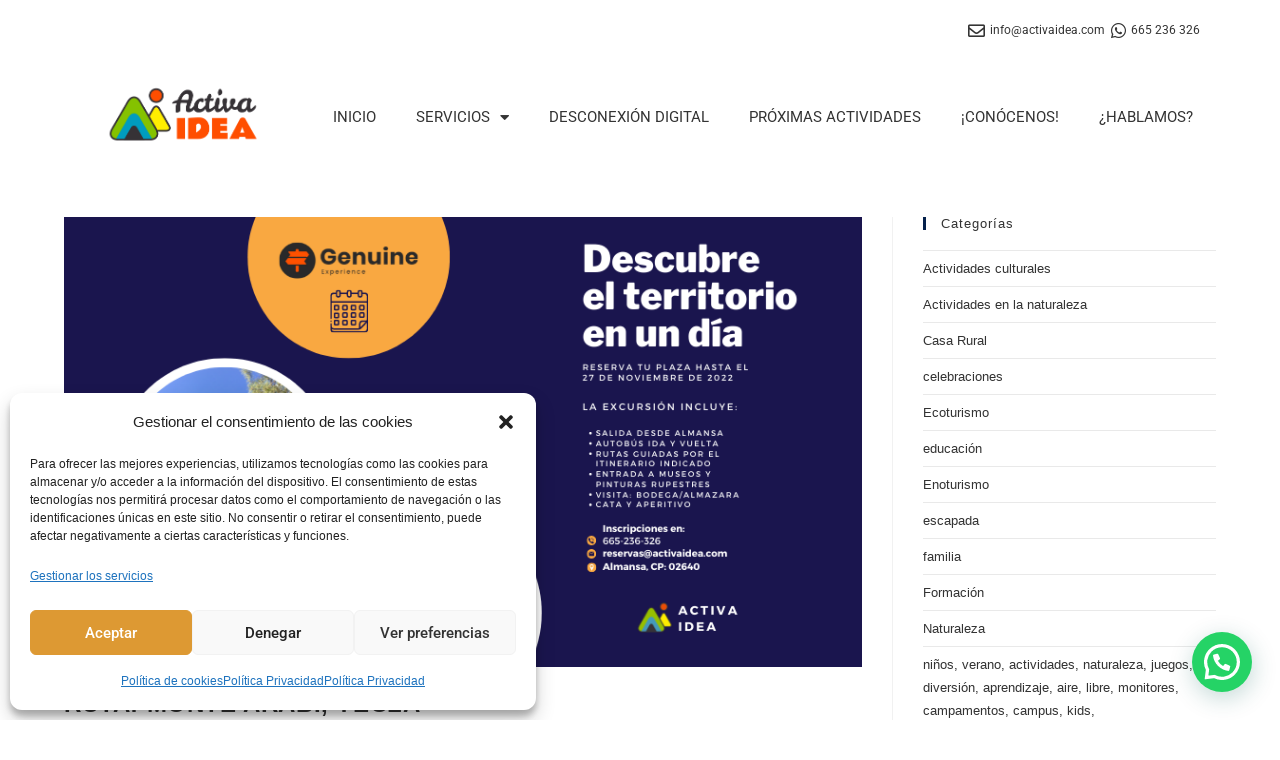

--- FILE ---
content_type: text/html; charset=UTF-8
request_url: https://activaidea.com/tag/ecologicos/
body_size: 26503
content:
<!DOCTYPE html>
<html class="html" dir="ltr" lang="es" prefix="og: https://ogp.me/ns#">
<head>
	<meta charset="UTF-8">
	<link rel="profile" href="https://gmpg.org/xfn/11">

		<style>img:is([sizes="auto" i], [sizes^="auto," i]) { contain-intrinsic-size: 3000px 1500px }</style>
	
		<!-- All in One SEO 4.9.1.1 - aioseo.com -->
	<meta name="robots" content="max-image-preview:large" />
	<link rel="canonical" href="https://activaidea.com/tag/ecologicos/" />
	<meta name="generator" content="All in One SEO (AIOSEO) 4.9.1.1" />
		<script type="application/ld+json" class="aioseo-schema">
			{"@context":"https:\/\/schema.org","@graph":[{"@type":"BreadcrumbList","@id":"https:\/\/activaidea.com\/tag\/ecologicos\/#breadcrumblist","itemListElement":[{"@type":"ListItem","@id":"https:\/\/activaidea.com#listItem","position":1,"name":"Home","item":"https:\/\/activaidea.com","nextItem":{"@type":"ListItem","@id":"https:\/\/activaidea.com\/tag\/ecologicos\/#listItem","name":"ecologicos"}},{"@type":"ListItem","@id":"https:\/\/activaidea.com\/tag\/ecologicos\/#listItem","position":2,"name":"ecologicos","previousItem":{"@type":"ListItem","@id":"https:\/\/activaidea.com#listItem","name":"Home"}}]},{"@type":"CollectionPage","@id":"https:\/\/activaidea.com\/tag\/ecologicos\/#collectionpage","url":"https:\/\/activaidea.com\/tag\/ecologicos\/","name":"ecologicos - Activa Idea","inLanguage":"es-ES","isPartOf":{"@id":"https:\/\/activaidea.com\/#website"},"breadcrumb":{"@id":"https:\/\/activaidea.com\/tag\/ecologicos\/#breadcrumblist"}},{"@type":"Organization","@id":"https:\/\/activaidea.com\/#organization","name":"Activa Idea","description":"Gesti\u00f3n de actividades en la naturaleza en Almansa","url":"https:\/\/activaidea.com\/","telephone":"+34665236326","logo":{"@type":"ImageObject","url":"https:\/\/activaidea.com\/wp-content\/uploads\/2025\/11\/logo-final-editable-trans.png","@id":"https:\/\/activaidea.com\/tag\/ecologicos\/#organizationLogo","width":686,"height":284},"image":{"@id":"https:\/\/activaidea.com\/tag\/ecologicos\/#organizationLogo"},"sameAs":["https:\/\/www.facebook.com\/activaidea.a","https:\/\/www.instagram.com\/activa.idea\/"]},{"@type":"WebSite","@id":"https:\/\/activaidea.com\/#website","url":"https:\/\/activaidea.com\/","name":"Activa Idea","description":"Gesti\u00f3n de actividades en la naturaleza en Almansa","inLanguage":"es-ES","publisher":{"@id":"https:\/\/activaidea.com\/#organization"}}]}
		</script>
		<!-- All in One SEO -->

<meta name="viewport" content="width=device-width, initial-scale=1">
	<!-- This site is optimized with the Yoast SEO plugin v26.6 - https://yoast.com/wordpress/plugins/seo/ -->
	<title>ecologicos - Activa Idea</title>
	<link rel="canonical" href="https://activaidea.com/tag/ecologicos/" />
	<meta property="og:locale" content="es_ES" />
	<meta property="og:type" content="article" />
	<meta property="og:title" content="ecologicos archivos - Activa Idea" />
	<meta property="og:url" content="https://activaidea.com/tag/ecologicos/" />
	<meta property="og:site_name" content="Activa Idea" />
	<meta name="twitter:card" content="summary_large_image" />
	<script type="application/ld+json" class="yoast-schema-graph">{"@context":"https://schema.org","@graph":[{"@type":"CollectionPage","@id":"https://activaidea.com/tag/ecologicos/","url":"https://activaidea.com/tag/ecologicos/","name":"ecologicos archivos - Activa Idea","isPartOf":{"@id":"https://activaidea.com/#website"},"primaryImageOfPage":{"@id":"https://activaidea.com/tag/ecologicos/#primaryimage"},"image":{"@id":"https://activaidea.com/tag/ecologicos/#primaryimage"},"thumbnailUrl":"https://activaidea.com/wp-content/uploads/2022/11/Rutas-itenerantes-activa-idea.png","breadcrumb":{"@id":"https://activaidea.com/tag/ecologicos/#breadcrumb"},"inLanguage":"es"},{"@type":"ImageObject","inLanguage":"es","@id":"https://activaidea.com/tag/ecologicos/#primaryimage","url":"https://activaidea.com/wp-content/uploads/2022/11/Rutas-itenerantes-activa-idea.png","contentUrl":"https://activaidea.com/wp-content/uploads/2022/11/Rutas-itenerantes-activa-idea.png","width":840,"height":473},{"@type":"BreadcrumbList","@id":"https://activaidea.com/tag/ecologicos/#breadcrumb","itemListElement":[{"@type":"ListItem","position":1,"name":"Portada","item":"https://activaidea.com/"},{"@type":"ListItem","position":2,"name":"ecologicos"}]},{"@type":"WebSite","@id":"https://activaidea.com/#website","url":"https://activaidea.com/","name":"Activa Idea","description":"Gestión de actividades en la naturaleza en Almansa","publisher":{"@id":"https://activaidea.com/#organization"},"potentialAction":[{"@type":"SearchAction","target":{"@type":"EntryPoint","urlTemplate":"https://activaidea.com/?s={search_term_string}"},"query-input":{"@type":"PropertyValueSpecification","valueRequired":true,"valueName":"search_term_string"}}],"inLanguage":"es"},{"@type":"Organization","@id":"https://activaidea.com/#organization","name":"Activa Idea","url":"https://activaidea.com/","logo":{"@type":"ImageObject","inLanguage":"es","@id":"https://activaidea.com/#/schema/logo/image/","url":"https://activaidea.com/wp-content/uploads/2022/06/logo-final-editable_trans.png","contentUrl":"https://activaidea.com/wp-content/uploads/2022/06/logo-final-editable_trans.png","width":686,"height":284,"caption":"Activa Idea"},"image":{"@id":"https://activaidea.com/#/schema/logo/image/"},"sameAs":["https://www.facebook.com/activaidea.a/yoast","https://www.instagram.com/activa.idea/yoast","https://www.youtube.com/@ActivaIDEA/yoast"]}]}</script>
	<!-- / Yoast SEO plugin. -->


<link rel="alternate" type="application/rss+xml" title="Activa Idea &raquo; Feed" href="https://activaidea.com/feed/" />
<link rel="alternate" type="application/rss+xml" title="Activa Idea &raquo; Feed de los comentarios" href="https://activaidea.com/comments/feed/" />
<link rel="alternate" type="application/rss+xml" title="Activa Idea &raquo; Etiqueta ecologicos del feed" href="https://activaidea.com/tag/ecologicos/feed/" />
<script>
window._wpemojiSettings = {"baseUrl":"https:\/\/s.w.org\/images\/core\/emoji\/15.0.3\/72x72\/","ext":".png","svgUrl":"https:\/\/s.w.org\/images\/core\/emoji\/15.0.3\/svg\/","svgExt":".svg","source":{"concatemoji":"https:\/\/activaidea.com\/wp-includes\/js\/wp-emoji-release.min.js?ver=6.7.4"}};
/*! This file is auto-generated */
!function(i,n){var o,s,e;function c(e){try{var t={supportTests:e,timestamp:(new Date).valueOf()};sessionStorage.setItem(o,JSON.stringify(t))}catch(e){}}function p(e,t,n){e.clearRect(0,0,e.canvas.width,e.canvas.height),e.fillText(t,0,0);var t=new Uint32Array(e.getImageData(0,0,e.canvas.width,e.canvas.height).data),r=(e.clearRect(0,0,e.canvas.width,e.canvas.height),e.fillText(n,0,0),new Uint32Array(e.getImageData(0,0,e.canvas.width,e.canvas.height).data));return t.every(function(e,t){return e===r[t]})}function u(e,t,n){switch(t){case"flag":return n(e,"\ud83c\udff3\ufe0f\u200d\u26a7\ufe0f","\ud83c\udff3\ufe0f\u200b\u26a7\ufe0f")?!1:!n(e,"\ud83c\uddfa\ud83c\uddf3","\ud83c\uddfa\u200b\ud83c\uddf3")&&!n(e,"\ud83c\udff4\udb40\udc67\udb40\udc62\udb40\udc65\udb40\udc6e\udb40\udc67\udb40\udc7f","\ud83c\udff4\u200b\udb40\udc67\u200b\udb40\udc62\u200b\udb40\udc65\u200b\udb40\udc6e\u200b\udb40\udc67\u200b\udb40\udc7f");case"emoji":return!n(e,"\ud83d\udc26\u200d\u2b1b","\ud83d\udc26\u200b\u2b1b")}return!1}function f(e,t,n){var r="undefined"!=typeof WorkerGlobalScope&&self instanceof WorkerGlobalScope?new OffscreenCanvas(300,150):i.createElement("canvas"),a=r.getContext("2d",{willReadFrequently:!0}),o=(a.textBaseline="top",a.font="600 32px Arial",{});return e.forEach(function(e){o[e]=t(a,e,n)}),o}function t(e){var t=i.createElement("script");t.src=e,t.defer=!0,i.head.appendChild(t)}"undefined"!=typeof Promise&&(o="wpEmojiSettingsSupports",s=["flag","emoji"],n.supports={everything:!0,everythingExceptFlag:!0},e=new Promise(function(e){i.addEventListener("DOMContentLoaded",e,{once:!0})}),new Promise(function(t){var n=function(){try{var e=JSON.parse(sessionStorage.getItem(o));if("object"==typeof e&&"number"==typeof e.timestamp&&(new Date).valueOf()<e.timestamp+604800&&"object"==typeof e.supportTests)return e.supportTests}catch(e){}return null}();if(!n){if("undefined"!=typeof Worker&&"undefined"!=typeof OffscreenCanvas&&"undefined"!=typeof URL&&URL.createObjectURL&&"undefined"!=typeof Blob)try{var e="postMessage("+f.toString()+"("+[JSON.stringify(s),u.toString(),p.toString()].join(",")+"));",r=new Blob([e],{type:"text/javascript"}),a=new Worker(URL.createObjectURL(r),{name:"wpTestEmojiSupports"});return void(a.onmessage=function(e){c(n=e.data),a.terminate(),t(n)})}catch(e){}c(n=f(s,u,p))}t(n)}).then(function(e){for(var t in e)n.supports[t]=e[t],n.supports.everything=n.supports.everything&&n.supports[t],"flag"!==t&&(n.supports.everythingExceptFlag=n.supports.everythingExceptFlag&&n.supports[t]);n.supports.everythingExceptFlag=n.supports.everythingExceptFlag&&!n.supports.flag,n.DOMReady=!1,n.readyCallback=function(){n.DOMReady=!0}}).then(function(){return e}).then(function(){var e;n.supports.everything||(n.readyCallback(),(e=n.source||{}).concatemoji?t(e.concatemoji):e.wpemoji&&e.twemoji&&(t(e.twemoji),t(e.wpemoji)))}))}((window,document),window._wpemojiSettings);
</script>
<style id='wp-emoji-styles-inline-css'>

	img.wp-smiley, img.emoji {
		display: inline !important;
		border: none !important;
		box-shadow: none !important;
		height: 1em !important;
		width: 1em !important;
		margin: 0 0.07em !important;
		vertical-align: -0.1em !important;
		background: none !important;
		padding: 0 !important;
	}
</style>
<link rel='stylesheet' id='wp-block-library-css' href='https://activaidea.com/wp-includes/css/dist/block-library/style.min.css?ver=6.7.4' media='all' />
<style id='wp-block-library-theme-inline-css'>
.wp-block-audio :where(figcaption){color:#555;font-size:13px;text-align:center}.is-dark-theme .wp-block-audio :where(figcaption){color:#ffffffa6}.wp-block-audio{margin:0 0 1em}.wp-block-code{border:1px solid #ccc;border-radius:4px;font-family:Menlo,Consolas,monaco,monospace;padding:.8em 1em}.wp-block-embed :where(figcaption){color:#555;font-size:13px;text-align:center}.is-dark-theme .wp-block-embed :where(figcaption){color:#ffffffa6}.wp-block-embed{margin:0 0 1em}.blocks-gallery-caption{color:#555;font-size:13px;text-align:center}.is-dark-theme .blocks-gallery-caption{color:#ffffffa6}:root :where(.wp-block-image figcaption){color:#555;font-size:13px;text-align:center}.is-dark-theme :root :where(.wp-block-image figcaption){color:#ffffffa6}.wp-block-image{margin:0 0 1em}.wp-block-pullquote{border-bottom:4px solid;border-top:4px solid;color:currentColor;margin-bottom:1.75em}.wp-block-pullquote cite,.wp-block-pullquote footer,.wp-block-pullquote__citation{color:currentColor;font-size:.8125em;font-style:normal;text-transform:uppercase}.wp-block-quote{border-left:.25em solid;margin:0 0 1.75em;padding-left:1em}.wp-block-quote cite,.wp-block-quote footer{color:currentColor;font-size:.8125em;font-style:normal;position:relative}.wp-block-quote:where(.has-text-align-right){border-left:none;border-right:.25em solid;padding-left:0;padding-right:1em}.wp-block-quote:where(.has-text-align-center){border:none;padding-left:0}.wp-block-quote.is-large,.wp-block-quote.is-style-large,.wp-block-quote:where(.is-style-plain){border:none}.wp-block-search .wp-block-search__label{font-weight:700}.wp-block-search__button{border:1px solid #ccc;padding:.375em .625em}:where(.wp-block-group.has-background){padding:1.25em 2.375em}.wp-block-separator.has-css-opacity{opacity:.4}.wp-block-separator{border:none;border-bottom:2px solid;margin-left:auto;margin-right:auto}.wp-block-separator.has-alpha-channel-opacity{opacity:1}.wp-block-separator:not(.is-style-wide):not(.is-style-dots){width:100px}.wp-block-separator.has-background:not(.is-style-dots){border-bottom:none;height:1px}.wp-block-separator.has-background:not(.is-style-wide):not(.is-style-dots){height:2px}.wp-block-table{margin:0 0 1em}.wp-block-table td,.wp-block-table th{word-break:normal}.wp-block-table :where(figcaption){color:#555;font-size:13px;text-align:center}.is-dark-theme .wp-block-table :where(figcaption){color:#ffffffa6}.wp-block-video :where(figcaption){color:#555;font-size:13px;text-align:center}.is-dark-theme .wp-block-video :where(figcaption){color:#ffffffa6}.wp-block-video{margin:0 0 1em}:root :where(.wp-block-template-part.has-background){margin-bottom:0;margin-top:0;padding:1.25em 2.375em}
</style>
<link rel='stylesheet' id='aioseo/css/src/vue/standalone/blocks/table-of-contents/global.scss-css' href='https://activaidea.com/wp-content/plugins/all-in-one-seo-pack/dist/Lite/assets/css/table-of-contents/global.e90f6d47.css?ver=4.9.1.1' media='all' />
<style id='joinchat-button-style-inline-css'>
.wp-block-joinchat-button{border:none!important;text-align:center}.wp-block-joinchat-button figure{display:table;margin:0 auto;padding:0}.wp-block-joinchat-button figcaption{font:normal normal 400 .6em/2em var(--wp--preset--font-family--system-font,sans-serif);margin:0;padding:0}.wp-block-joinchat-button .joinchat-button__qr{background-color:#fff;border:6px solid #25d366;border-radius:30px;box-sizing:content-box;display:block;height:200px;margin:auto;overflow:hidden;padding:10px;width:200px}.wp-block-joinchat-button .joinchat-button__qr canvas,.wp-block-joinchat-button .joinchat-button__qr img{display:block;margin:auto}.wp-block-joinchat-button .joinchat-button__link{align-items:center;background-color:#25d366;border:6px solid #25d366;border-radius:30px;display:inline-flex;flex-flow:row nowrap;justify-content:center;line-height:1.25em;margin:0 auto;text-decoration:none}.wp-block-joinchat-button .joinchat-button__link:before{background:transparent var(--joinchat-ico) no-repeat center;background-size:100%;content:"";display:block;height:1.5em;margin:-.75em .75em -.75em 0;width:1.5em}.wp-block-joinchat-button figure+.joinchat-button__link{margin-top:10px}@media (orientation:landscape)and (min-height:481px),(orientation:portrait)and (min-width:481px){.wp-block-joinchat-button.joinchat-button--qr-only figure+.joinchat-button__link{display:none}}@media (max-width:480px),(orientation:landscape)and (max-height:480px){.wp-block-joinchat-button figure{display:none}}

</style>
<style id='classic-theme-styles-inline-css'>
/*! This file is auto-generated */
.wp-block-button__link{color:#fff;background-color:#32373c;border-radius:9999px;box-shadow:none;text-decoration:none;padding:calc(.667em + 2px) calc(1.333em + 2px);font-size:1.125em}.wp-block-file__button{background:#32373c;color:#fff;text-decoration:none}
</style>
<style id='global-styles-inline-css'>
:root{--wp--preset--aspect-ratio--square: 1;--wp--preset--aspect-ratio--4-3: 4/3;--wp--preset--aspect-ratio--3-4: 3/4;--wp--preset--aspect-ratio--3-2: 3/2;--wp--preset--aspect-ratio--2-3: 2/3;--wp--preset--aspect-ratio--16-9: 16/9;--wp--preset--aspect-ratio--9-16: 9/16;--wp--preset--color--black: #000000;--wp--preset--color--cyan-bluish-gray: #abb8c3;--wp--preset--color--white: #ffffff;--wp--preset--color--pale-pink: #f78da7;--wp--preset--color--vivid-red: #cf2e2e;--wp--preset--color--luminous-vivid-orange: #ff6900;--wp--preset--color--luminous-vivid-amber: #fcb900;--wp--preset--color--light-green-cyan: #7bdcb5;--wp--preset--color--vivid-green-cyan: #00d084;--wp--preset--color--pale-cyan-blue: #8ed1fc;--wp--preset--color--vivid-cyan-blue: #0693e3;--wp--preset--color--vivid-purple: #9b51e0;--wp--preset--gradient--vivid-cyan-blue-to-vivid-purple: linear-gradient(135deg,rgba(6,147,227,1) 0%,rgb(155,81,224) 100%);--wp--preset--gradient--light-green-cyan-to-vivid-green-cyan: linear-gradient(135deg,rgb(122,220,180) 0%,rgb(0,208,130) 100%);--wp--preset--gradient--luminous-vivid-amber-to-luminous-vivid-orange: linear-gradient(135deg,rgba(252,185,0,1) 0%,rgba(255,105,0,1) 100%);--wp--preset--gradient--luminous-vivid-orange-to-vivid-red: linear-gradient(135deg,rgba(255,105,0,1) 0%,rgb(207,46,46) 100%);--wp--preset--gradient--very-light-gray-to-cyan-bluish-gray: linear-gradient(135deg,rgb(238,238,238) 0%,rgb(169,184,195) 100%);--wp--preset--gradient--cool-to-warm-spectrum: linear-gradient(135deg,rgb(74,234,220) 0%,rgb(151,120,209) 20%,rgb(207,42,186) 40%,rgb(238,44,130) 60%,rgb(251,105,98) 80%,rgb(254,248,76) 100%);--wp--preset--gradient--blush-light-purple: linear-gradient(135deg,rgb(255,206,236) 0%,rgb(152,150,240) 100%);--wp--preset--gradient--blush-bordeaux: linear-gradient(135deg,rgb(254,205,165) 0%,rgb(254,45,45) 50%,rgb(107,0,62) 100%);--wp--preset--gradient--luminous-dusk: linear-gradient(135deg,rgb(255,203,112) 0%,rgb(199,81,192) 50%,rgb(65,88,208) 100%);--wp--preset--gradient--pale-ocean: linear-gradient(135deg,rgb(255,245,203) 0%,rgb(182,227,212) 50%,rgb(51,167,181) 100%);--wp--preset--gradient--electric-grass: linear-gradient(135deg,rgb(202,248,128) 0%,rgb(113,206,126) 100%);--wp--preset--gradient--midnight: linear-gradient(135deg,rgb(2,3,129) 0%,rgb(40,116,252) 100%);--wp--preset--font-size--small: 13px;--wp--preset--font-size--medium: 20px;--wp--preset--font-size--large: 36px;--wp--preset--font-size--x-large: 42px;--wp--preset--spacing--20: 0.44rem;--wp--preset--spacing--30: 0.67rem;--wp--preset--spacing--40: 1rem;--wp--preset--spacing--50: 1.5rem;--wp--preset--spacing--60: 2.25rem;--wp--preset--spacing--70: 3.38rem;--wp--preset--spacing--80: 5.06rem;--wp--preset--shadow--natural: 6px 6px 9px rgba(0, 0, 0, 0.2);--wp--preset--shadow--deep: 12px 12px 50px rgba(0, 0, 0, 0.4);--wp--preset--shadow--sharp: 6px 6px 0px rgba(0, 0, 0, 0.2);--wp--preset--shadow--outlined: 6px 6px 0px -3px rgba(255, 255, 255, 1), 6px 6px rgba(0, 0, 0, 1);--wp--preset--shadow--crisp: 6px 6px 0px rgba(0, 0, 0, 1);}:where(.is-layout-flex){gap: 0.5em;}:where(.is-layout-grid){gap: 0.5em;}body .is-layout-flex{display: flex;}.is-layout-flex{flex-wrap: wrap;align-items: center;}.is-layout-flex > :is(*, div){margin: 0;}body .is-layout-grid{display: grid;}.is-layout-grid > :is(*, div){margin: 0;}:where(.wp-block-columns.is-layout-flex){gap: 2em;}:where(.wp-block-columns.is-layout-grid){gap: 2em;}:where(.wp-block-post-template.is-layout-flex){gap: 1.25em;}:where(.wp-block-post-template.is-layout-grid){gap: 1.25em;}.has-black-color{color: var(--wp--preset--color--black) !important;}.has-cyan-bluish-gray-color{color: var(--wp--preset--color--cyan-bluish-gray) !important;}.has-white-color{color: var(--wp--preset--color--white) !important;}.has-pale-pink-color{color: var(--wp--preset--color--pale-pink) !important;}.has-vivid-red-color{color: var(--wp--preset--color--vivid-red) !important;}.has-luminous-vivid-orange-color{color: var(--wp--preset--color--luminous-vivid-orange) !important;}.has-luminous-vivid-amber-color{color: var(--wp--preset--color--luminous-vivid-amber) !important;}.has-light-green-cyan-color{color: var(--wp--preset--color--light-green-cyan) !important;}.has-vivid-green-cyan-color{color: var(--wp--preset--color--vivid-green-cyan) !important;}.has-pale-cyan-blue-color{color: var(--wp--preset--color--pale-cyan-blue) !important;}.has-vivid-cyan-blue-color{color: var(--wp--preset--color--vivid-cyan-blue) !important;}.has-vivid-purple-color{color: var(--wp--preset--color--vivid-purple) !important;}.has-black-background-color{background-color: var(--wp--preset--color--black) !important;}.has-cyan-bluish-gray-background-color{background-color: var(--wp--preset--color--cyan-bluish-gray) !important;}.has-white-background-color{background-color: var(--wp--preset--color--white) !important;}.has-pale-pink-background-color{background-color: var(--wp--preset--color--pale-pink) !important;}.has-vivid-red-background-color{background-color: var(--wp--preset--color--vivid-red) !important;}.has-luminous-vivid-orange-background-color{background-color: var(--wp--preset--color--luminous-vivid-orange) !important;}.has-luminous-vivid-amber-background-color{background-color: var(--wp--preset--color--luminous-vivid-amber) !important;}.has-light-green-cyan-background-color{background-color: var(--wp--preset--color--light-green-cyan) !important;}.has-vivid-green-cyan-background-color{background-color: var(--wp--preset--color--vivid-green-cyan) !important;}.has-pale-cyan-blue-background-color{background-color: var(--wp--preset--color--pale-cyan-blue) !important;}.has-vivid-cyan-blue-background-color{background-color: var(--wp--preset--color--vivid-cyan-blue) !important;}.has-vivid-purple-background-color{background-color: var(--wp--preset--color--vivid-purple) !important;}.has-black-border-color{border-color: var(--wp--preset--color--black) !important;}.has-cyan-bluish-gray-border-color{border-color: var(--wp--preset--color--cyan-bluish-gray) !important;}.has-white-border-color{border-color: var(--wp--preset--color--white) !important;}.has-pale-pink-border-color{border-color: var(--wp--preset--color--pale-pink) !important;}.has-vivid-red-border-color{border-color: var(--wp--preset--color--vivid-red) !important;}.has-luminous-vivid-orange-border-color{border-color: var(--wp--preset--color--luminous-vivid-orange) !important;}.has-luminous-vivid-amber-border-color{border-color: var(--wp--preset--color--luminous-vivid-amber) !important;}.has-light-green-cyan-border-color{border-color: var(--wp--preset--color--light-green-cyan) !important;}.has-vivid-green-cyan-border-color{border-color: var(--wp--preset--color--vivid-green-cyan) !important;}.has-pale-cyan-blue-border-color{border-color: var(--wp--preset--color--pale-cyan-blue) !important;}.has-vivid-cyan-blue-border-color{border-color: var(--wp--preset--color--vivid-cyan-blue) !important;}.has-vivid-purple-border-color{border-color: var(--wp--preset--color--vivid-purple) !important;}.has-vivid-cyan-blue-to-vivid-purple-gradient-background{background: var(--wp--preset--gradient--vivid-cyan-blue-to-vivid-purple) !important;}.has-light-green-cyan-to-vivid-green-cyan-gradient-background{background: var(--wp--preset--gradient--light-green-cyan-to-vivid-green-cyan) !important;}.has-luminous-vivid-amber-to-luminous-vivid-orange-gradient-background{background: var(--wp--preset--gradient--luminous-vivid-amber-to-luminous-vivid-orange) !important;}.has-luminous-vivid-orange-to-vivid-red-gradient-background{background: var(--wp--preset--gradient--luminous-vivid-orange-to-vivid-red) !important;}.has-very-light-gray-to-cyan-bluish-gray-gradient-background{background: var(--wp--preset--gradient--very-light-gray-to-cyan-bluish-gray) !important;}.has-cool-to-warm-spectrum-gradient-background{background: var(--wp--preset--gradient--cool-to-warm-spectrum) !important;}.has-blush-light-purple-gradient-background{background: var(--wp--preset--gradient--blush-light-purple) !important;}.has-blush-bordeaux-gradient-background{background: var(--wp--preset--gradient--blush-bordeaux) !important;}.has-luminous-dusk-gradient-background{background: var(--wp--preset--gradient--luminous-dusk) !important;}.has-pale-ocean-gradient-background{background: var(--wp--preset--gradient--pale-ocean) !important;}.has-electric-grass-gradient-background{background: var(--wp--preset--gradient--electric-grass) !important;}.has-midnight-gradient-background{background: var(--wp--preset--gradient--midnight) !important;}.has-small-font-size{font-size: var(--wp--preset--font-size--small) !important;}.has-medium-font-size{font-size: var(--wp--preset--font-size--medium) !important;}.has-large-font-size{font-size: var(--wp--preset--font-size--large) !important;}.has-x-large-font-size{font-size: var(--wp--preset--font-size--x-large) !important;}
:where(.wp-block-post-template.is-layout-flex){gap: 1.25em;}:where(.wp-block-post-template.is-layout-grid){gap: 1.25em;}
:where(.wp-block-columns.is-layout-flex){gap: 2em;}:where(.wp-block-columns.is-layout-grid){gap: 2em;}
:root :where(.wp-block-pullquote){font-size: 1.5em;line-height: 1.6;}
</style>
<link rel='stylesheet' id='cmplz-general-css' href='https://activaidea.com/wp-content/plugins/complianz-gdpr/assets/css/cookieblocker.min.css?ver=1765970041' media='all' />
<link rel='stylesheet' id='font-awesome-css' href='https://activaidea.com/wp-content/themes/oceanwp/assets/fonts/fontawesome/css/all.min.css?ver=6.4.2' media='all' />
<link rel='stylesheet' id='simple-line-icons-css' href='https://activaidea.com/wp-content/themes/oceanwp/assets/css/third/simple-line-icons.min.css?ver=2.4.0' media='all' />
<link rel='stylesheet' id='oceanwp-style-css' href='https://activaidea.com/wp-content/themes/oceanwp/assets/css/style.min.css?ver=4.0.4' media='all' />
<link rel='stylesheet' id='elementor-frontend-css' href='https://activaidea.com/wp-content/plugins/elementor/assets/css/frontend.min.css?ver=3.31.1' media='all' />
<link rel='stylesheet' id='widget-icon-list-css' href='https://activaidea.com/wp-content/plugins/elementor/assets/css/widget-icon-list.min.css?ver=3.31.1' media='all' />
<link rel='stylesheet' id='widget-image-css' href='https://activaidea.com/wp-content/plugins/elementor/assets/css/widget-image.min.css?ver=3.31.1' media='all' />
<link rel='stylesheet' id='widget-nav-menu-css' href='https://activaidea.com/wp-content/plugins/elementor-pro/assets/css/widget-nav-menu.min.css?ver=3.32.3' media='all' />
<link rel='stylesheet' id='widget-heading-css' href='https://activaidea.com/wp-content/plugins/elementor/assets/css/widget-heading.min.css?ver=3.31.1' media='all' />
<link rel='stylesheet' id='widget-social-icons-css' href='https://activaidea.com/wp-content/plugins/elementor/assets/css/widget-social-icons.min.css?ver=3.31.1' media='all' />
<link rel='stylesheet' id='e-apple-webkit-css' href='https://activaidea.com/wp-content/plugins/elementor/assets/css/conditionals/apple-webkit.min.css?ver=3.31.1' media='all' />
<link rel='stylesheet' id='widget-divider-css' href='https://activaidea.com/wp-content/plugins/elementor/assets/css/widget-divider.min.css?ver=3.31.1' media='all' />
<link rel='stylesheet' id='elementor-icons-css' href='https://activaidea.com/wp-content/plugins/elementor/assets/lib/eicons/css/elementor-icons.min.css?ver=5.43.0' media='all' />
<link rel='stylesheet' id='elementor-post-812-css' href='https://activaidea.com/wp-content/uploads/elementor/css/post-812.css?ver=1768249465' media='all' />
<link rel='stylesheet' id='font-awesome-5-all-css' href='https://activaidea.com/wp-content/plugins/elementor/assets/lib/font-awesome/css/all.min.css?ver=3.31.1' media='all' />
<link rel='stylesheet' id='font-awesome-4-shim-css' href='https://activaidea.com/wp-content/plugins/elementor/assets/lib/font-awesome/css/v4-shims.min.css?ver=3.31.1' media='all' />
<link rel='stylesheet' id='elementor-post-123-css' href='https://activaidea.com/wp-content/uploads/elementor/css/post-123.css?ver=1768249465' media='all' />
<link rel='stylesheet' id='elementor-post-820-css' href='https://activaidea.com/wp-content/uploads/elementor/css/post-820.css?ver=1768249465' media='all' />
<link rel='stylesheet' id='oe-widgets-style-css' href='https://activaidea.com/wp-content/plugins/ocean-extra/assets/css/widgets.css?ver=6.7.4' media='all' />
<link rel='stylesheet' id='elementor-gf-local-roboto-css' href='https://activaidea.com/wp-content/uploads/elementor/google-fonts/css/roboto.css?ver=1743154455' media='all' />
<link rel='stylesheet' id='elementor-gf-local-rammettoone-css' href='https://activaidea.com/wp-content/uploads/elementor/google-fonts/css/rammettoone.css?ver=1743154455' media='all' />
<link rel='stylesheet' id='elementor-gf-local-leckerlione-css' href='https://activaidea.com/wp-content/uploads/elementor/google-fonts/css/leckerlione.css?ver=1743154455' media='all' />
<link rel='stylesheet' id='elementor-icons-shared-0-css' href='https://activaidea.com/wp-content/plugins/elementor/assets/lib/font-awesome/css/fontawesome.min.css?ver=5.15.3' media='all' />
<link rel='stylesheet' id='elementor-icons-fa-regular-css' href='https://activaidea.com/wp-content/plugins/elementor/assets/lib/font-awesome/css/regular.min.css?ver=5.15.3' media='all' />
<link rel='stylesheet' id='elementor-icons-fa-brands-css' href='https://activaidea.com/wp-content/plugins/elementor/assets/lib/font-awesome/css/brands.min.css?ver=5.15.3' media='all' />
<link rel='stylesheet' id='elementor-icons-fa-solid-css' href='https://activaidea.com/wp-content/plugins/elementor/assets/lib/font-awesome/css/solid.min.css?ver=5.15.3' media='all' />
<style id='joinchat-head-inline-css'>
.joinchat{--ch:142;--cs:70%;--cl:49%;--bw:1}:root{--joinchat-ico:url("data:image/svg+xml;charset=utf-8,%3Csvg xmlns='http://www.w3.org/2000/svg' viewBox='0 0 24 24'%3E%3Cpath fill='%23fff' d='M3.516 3.516c4.686-4.686 12.284-4.686 16.97 0s4.686 12.283 0 16.97a12 12 0 0 1-13.754 2.299l-5.814.735a.392.392 0 0 1-.438-.44l.748-5.788A12 12 0 0 1 3.517 3.517zm3.61 17.043.3.158a9.85 9.85 0 0 0 11.534-1.758c3.843-3.843 3.843-10.074 0-13.918s-10.075-3.843-13.918 0a9.85 9.85 0 0 0-1.747 11.554l.16.303-.51 3.942a.196.196 0 0 0 .219.22zm6.534-7.003-.933 1.164a9.84 9.84 0 0 1-3.497-3.495l1.166-.933a.79.79 0 0 0 .23-.94L9.561 6.96a.79.79 0 0 0-.924-.445l-2.023.524a.797.797 0 0 0-.588.88 11.754 11.754 0 0 0 10.005 10.005.797.797 0 0 0 .88-.587l.525-2.023a.79.79 0 0 0-.445-.923L14.6 13.327a.79.79 0 0 0-.94.23z'/%3E%3C/svg%3E")}.joinchat{--sep:20px;--bottom:var(--sep);--s:60px;--h:calc(var(--s)/2);display:block;transform:scale3d(1,1,1);position:fixed;z-index:9000;right:var(--sep);bottom:var(--bottom)}.joinchat *{box-sizing:border-box}.joinchat__qr,.joinchat__chatbox{display:none}.joinchat__tooltip{opacity:0}.joinchat__button{position:absolute;z-index:2;bottom:8px;right:8px;height:var(--s);width:var(--s);background:#25d366 var(--joinchat-ico,none)center / 60% no-repeat;color:inherit;border-radius:50%;box-shadow:1px 6px 24px 0 rgba(7,94,84,0.24)}.joinchat--left{right:auto;left:var(--sep)}.joinchat--left .joinchat__button{right:auto;left:8px}.joinchat__button__ico{position:absolute;inset:0;display:flex;border-radius:50%;overflow:hidden;color:hsl(0deg 0% clamp(0%,var(--bw)*1000%,100%) / clamp(70%,var(--bw)*1000%,100%)) !important}.joinchat__button__ico svg{width:var(--ico-size,100%);height:var(--ico-size,100%);margin:calc((100% - var(--ico-size,100%))/2)}.joinchat__button:has(.joinchat__button__ico){background:hsl(var(--ch)var(--cs)var(--cl));box-shadow:1px 6px 24px 0 hsl(var(--ch)var(--cs)calc(var(--cl) - 10%) / 24%)}.joinchat__button:has(.joinchat__button__ico):hover,.joinchat__button:has(.joinchat__button__ico):active{background:hsl(var(--ch)var(--cs)calc(var(--cl) + 20%))}.joinchat__button__image{position:absolute;inset:1px;border-radius:50%;overflow:hidden;opacity:0}.joinchat__button__image img,.joinchat__button__image video{display:block;width:100%;height:100%;object-fit:cover;object-position:center}.joinchat--img .joinchat__button__image{opacity:1;animation:none}@media(orientation:portrait)and(width>=481px),(orientation:landscape)and(height>=481px){.joinchat--mobile{display:none !important}}@media(width <=480px),(orientation:landscape)and(height <=480px){.joinchat{--sep:6px}}
</style>
<script src="https://activaidea.com/wp-includes/js/jquery/jquery.min.js?ver=3.7.1" id="jquery-core-js"></script>
<script src="https://activaidea.com/wp-includes/js/jquery/jquery-migrate.min.js?ver=3.4.1" id="jquery-migrate-js"></script>
<script src="https://activaidea.com/wp-content/plugins/elementor/assets/lib/font-awesome/js/v4-shims.min.js?ver=3.31.1" id="font-awesome-4-shim-js"></script>
<script src="https://activaidea.com/wp-content/plugins/pixel-manager-for-woocommerce/admin/pixels/js/pixel-manager.js?ver=2.0" id="pmw-pixel-manager.js-js"></script>
<link rel="https://api.w.org/" href="https://activaidea.com/wp-json/" /><link rel="alternate" title="JSON" type="application/json" href="https://activaidea.com/wp-json/wp/v2/tags/225" /><link rel="EditURI" type="application/rsd+xml" title="RSD" href="https://activaidea.com/xmlrpc.php?rsd" />
<meta name="generator" content="WordPress 6.7.4" />
			<style>.cmplz-hidden {
					display: none !important;
				}</style><!-- Global site tag (gtag.js) - Google Analytics -->
<script type="text/plain" data-service="google-analytics" data-category="statistics" async data-cmplz-src="https://www.googletagmanager.com/gtag/js?id=G-FZYGS5K4SZ"></script>
<script>
  window.dataLayer = window.dataLayer || [];
  function gtag(){dataLayer.push(arguments);}
  gtag('js', new Date());

  gtag('config', 'G-FZYGS5K4SZ');
</script><meta name="generator" content="Elementor 3.31.1; features: additional_custom_breakpoints, e_element_cache; settings: css_print_method-external, google_font-enabled, font_display-auto">
			<style>
				.e-con.e-parent:nth-of-type(n+4):not(.e-lazyloaded):not(.e-no-lazyload),
				.e-con.e-parent:nth-of-type(n+4):not(.e-lazyloaded):not(.e-no-lazyload) * {
					background-image: none !important;
				}
				@media screen and (max-height: 1024px) {
					.e-con.e-parent:nth-of-type(n+3):not(.e-lazyloaded):not(.e-no-lazyload),
					.e-con.e-parent:nth-of-type(n+3):not(.e-lazyloaded):not(.e-no-lazyload) * {
						background-image: none !important;
					}
				}
				@media screen and (max-height: 640px) {
					.e-con.e-parent:nth-of-type(n+2):not(.e-lazyloaded):not(.e-no-lazyload),
					.e-con.e-parent:nth-of-type(n+2):not(.e-lazyloaded):not(.e-no-lazyload) * {
						background-image: none !important;
					}
				}
			</style>
			<link rel="icon" href="https://activaidea.com/wp-content/uploads/2018/12/cropped-logo-01-1-32x32.png" sizes="32x32" />
<link rel="icon" href="https://activaidea.com/wp-content/uploads/2018/12/cropped-logo-01-1-192x192.png" sizes="192x192" />
<link rel="apple-touch-icon" href="https://activaidea.com/wp-content/uploads/2018/12/cropped-logo-01-1-180x180.png" />
<meta name="msapplication-TileImage" content="https://activaidea.com/wp-content/uploads/2018/12/cropped-logo-01-1-270x270.png" />
    <script type="text/javascript" data-pagespeed-no-defer data-cfasync="false">
      var pmw_f_ajax_url = 'https://activaidea.com/wp-admin/admin-ajax.php';
      window.PixelManagerOptions = window.PixelManagerOptions || [];
      window.PixelManagerOptions = {"generate_lead_from":"","google_ads_conversion":{"id":"","label":"","is_enable":false},"fb_conversion_api":{"is_enable":false},"google_ads_enhanced_conversion":{"is_enable":false},"google_ads_dynamic_remarketing":{"is_enable":false},"integration":{"exclude_tax_ordertotal":false,"exclude_shipping_ordertotal":false,"send_product_sku":false},"axeptio":{"project_id":"","is_enable":false,"cookies_version":"","cookies_consent_us":"","cookies_consent_uk":"","cookies_consent_cn":""},"google_analytics_4_pixel":{"pixel_id":"","is_enable":false},"facebook_pixel":{"pixel_id":"729318513841602","is_enable":"1"},"pinterest_pixel":{"pixel_id":"","is_enable":false},"snapchat_pixel":{"pixel_id":"","is_enable":false},"bing_pixel":{"pixel_id":"","is_enable":false},"twitter_pixel":{"pixel_id":"","is_enable":false},"tiktok_pixel":{"pixel_id":"","is_enable":false},"user_ip":"18.216.147.124"};
      window.PixelManagerEventOptions = {"time":1768708476};
    </script>
      <!-- Google Tag Manager -->
<script type="text/plain" data-service="google-analytics" data-category="statistics">let ptm_gtm_container_id = 'GTM-MCCBWXSG'; (function(w,d,s,l,i){w[l]=w[l]||[];w[l].push({'gtm.start':
new Date().getTime(),event:'gtm.js'});var f=d.getElementsByTagName(s)[0],
j=d.createElement(s),dl=l!='dataLayer'?'&l='+l:'';j.async=true;j.src=
'https://www.googletagmanager.com/gtm.js?id='+i+dl;f.parentNode.insertBefore(j,f);
})(window,document,'script','dataLayer',ptm_gtm_container_id);
  document.addEventListener('DOMContentLoaded', function () {
    // Create a new noscript element
    var noscriptElement = document.createElement('noscript');
    // Create a new iframe element for the GTM noscript tag
    var iframeElement = document.createElement('iframe');
    iframeElement.src = 'https://www.googletagmanager.com/ns.html?id='+ptm_gtm_container_id;
    iframeElement.height = '0';
    iframeElement.width = '0';
    iframeElement.style.display = 'none';
    // Append the iframe to the noscript element
    noscriptElement.appendChild(iframeElement);
    // Append the noscript element to the body
    document.body.insertBefore(noscriptElement, document.body.firstChild);
  });
</script>
<!-- End Google Tag Manager -->
      <!-- OceanWP CSS -->
<style type="text/css">
/* Colors */a:hover,a.light:hover,.theme-heading .text::before,.theme-heading .text::after,#top-bar-content >a:hover,#top-bar-social li.oceanwp-email a:hover,#site-navigation-wrap .dropdown-menu >li >a:hover,#site-header.medium-header #medium-searchform button:hover,.oceanwp-mobile-menu-icon a:hover,.blog-entry.post .blog-entry-header .entry-title a:hover,.blog-entry.post .blog-entry-readmore a:hover,.blog-entry.thumbnail-entry .blog-entry-category a,ul.meta li a:hover,.dropcap,.single nav.post-navigation .nav-links .title,body .related-post-title a:hover,body #wp-calendar caption,body .contact-info-widget.default i,body .contact-info-widget.big-icons i,body .custom-links-widget .oceanwp-custom-links li a:hover,body .custom-links-widget .oceanwp-custom-links li a:hover:before,body .posts-thumbnails-widget li a:hover,body .social-widget li.oceanwp-email a:hover,.comment-author .comment-meta .comment-reply-link,#respond #cancel-comment-reply-link:hover,#footer-widgets .footer-box a:hover,#footer-bottom a:hover,#footer-bottom #footer-bottom-menu a:hover,.sidr a:hover,.sidr-class-dropdown-toggle:hover,.sidr-class-menu-item-has-children.active >a,.sidr-class-menu-item-has-children.active >a >.sidr-class-dropdown-toggle,input[type=checkbox]:checked:before{color:#05214c}.single nav.post-navigation .nav-links .title .owp-icon use,.blog-entry.post .blog-entry-readmore a:hover .owp-icon use,body .contact-info-widget.default .owp-icon use,body .contact-info-widget.big-icons .owp-icon use{stroke:#05214c}input[type="button"],input[type="reset"],input[type="submit"],button[type="submit"],.button,#site-navigation-wrap .dropdown-menu >li.btn >a >span,.thumbnail:hover i,.thumbnail:hover .link-post-svg-icon,.post-quote-content,.omw-modal .omw-close-modal,body .contact-info-widget.big-icons li:hover i,body .contact-info-widget.big-icons li:hover .owp-icon,body div.wpforms-container-full .wpforms-form input[type=submit],body div.wpforms-container-full .wpforms-form button[type=submit],body div.wpforms-container-full .wpforms-form .wpforms-page-button,.wp-element-button,.wp-block-button__link{background-color:#05214c}.widget-title{border-color:#05214c}blockquote{border-color:#05214c}.wp-block-quote{border-color:#05214c}#searchform-dropdown{border-color:#05214c}.dropdown-menu .sub-menu{border-color:#05214c}.blog-entry.large-entry .blog-entry-readmore a:hover{border-color:#05214c}.oceanwp-newsletter-form-wrap input[type="email"]:focus{border-color:#05214c}.social-widget li.oceanwp-email a:hover{border-color:#05214c}#respond #cancel-comment-reply-link:hover{border-color:#05214c}body .contact-info-widget.big-icons li:hover i{border-color:#05214c}body .contact-info-widget.big-icons li:hover .owp-icon{border-color:#05214c}#footer-widgets .oceanwp-newsletter-form-wrap input[type="email"]:focus{border-color:#05214c}input[type="button"]:hover,input[type="reset"]:hover,input[type="submit"]:hover,button[type="submit"]:hover,input[type="button"]:focus,input[type="reset"]:focus,input[type="submit"]:focus,button[type="submit"]:focus,.button:hover,.button:focus,#site-navigation-wrap .dropdown-menu >li.btn >a:hover >span,.post-quote-author,.omw-modal .omw-close-modal:hover,body div.wpforms-container-full .wpforms-form input[type=submit]:hover,body div.wpforms-container-full .wpforms-form button[type=submit]:hover,body div.wpforms-container-full .wpforms-form .wpforms-page-button:hover,.wp-element-button:hover,.wp-block-button__link:hover{background-color:#808700}a:hover{color:#808700}a:hover .owp-icon use{stroke:#808700}body .theme-button,body input[type="submit"],body button[type="submit"],body button,body .button,body div.wpforms-container-full .wpforms-form input[type=submit],body div.wpforms-container-full .wpforms-form button[type=submit],body div.wpforms-container-full .wpforms-form .wpforms-page-button,.wp-element-button,.wp-block-button__link{background-color:#808700}body .theme-button:hover,body input[type="submit"]:hover,body button[type="submit"]:hover,body button:hover,body .button:hover,body div.wpforms-container-full .wpforms-form input[type=submit]:hover,body div.wpforms-container-full .wpforms-form input[type=submit]:active,body div.wpforms-container-full .wpforms-form button[type=submit]:hover,body div.wpforms-container-full .wpforms-form button[type=submit]:active,body div.wpforms-container-full .wpforms-form .wpforms-page-button:hover,body div.wpforms-container-full .wpforms-form .wpforms-page-button:active,.wp-element-button:hover,.wp-block-button__link:hover{background-color:#00194c}body .theme-button,body input[type="submit"],body button[type="submit"],body button,body .button,body div.wpforms-container-full .wpforms-form input[type=submit],body div.wpforms-container-full .wpforms-form button[type=submit],body div.wpforms-container-full .wpforms-form .wpforms-page-button,.wp-element-button,.wp-block-button__link{border-color:#ffffff}body .theme-button:hover,body input[type="submit"]:hover,body button[type="submit"]:hover,body button:hover,body .button:hover,body div.wpforms-container-full .wpforms-form input[type=submit]:hover,body div.wpforms-container-full .wpforms-form input[type=submit]:active,body div.wpforms-container-full .wpforms-form button[type=submit]:hover,body div.wpforms-container-full .wpforms-form button[type=submit]:active,body div.wpforms-container-full .wpforms-form .wpforms-page-button:hover,body div.wpforms-container-full .wpforms-form .wpforms-page-button:active,.wp-element-button:hover,.wp-block-button__link:hover{border-color:#ffffff}.page-header .page-header-title,.page-header.background-image-page-header .page-header-title{color:#ffffff}.site-breadcrumbs a:hover,.background-image-page-header .site-breadcrumbs a:hover{color:#808700}.site-breadcrumbs a:hover .owp-icon use,.background-image-page-header .site-breadcrumbs a:hover .owp-icon use{stroke:#808700}/* OceanWP Style Settings CSS */.theme-button,input[type="submit"],button[type="submit"],button,.button,body div.wpforms-container-full .wpforms-form input[type=submit],body div.wpforms-container-full .wpforms-form button[type=submit],body div.wpforms-container-full .wpforms-form .wpforms-page-button{border-style:solid}.theme-button,input[type="submit"],button[type="submit"],button,.button,body div.wpforms-container-full .wpforms-form input[type=submit],body div.wpforms-container-full .wpforms-form button[type=submit],body div.wpforms-container-full .wpforms-form .wpforms-page-button{border-width:1px}form input[type="text"],form input[type="password"],form input[type="email"],form input[type="url"],form input[type="date"],form input[type="month"],form input[type="time"],form input[type="datetime"],form input[type="datetime-local"],form input[type="week"],form input[type="number"],form input[type="search"],form input[type="tel"],form input[type="color"],form select,form textarea,.woocommerce .woocommerce-checkout .select2-container--default .select2-selection--single{border-style:solid}body div.wpforms-container-full .wpforms-form input[type=date],body div.wpforms-container-full .wpforms-form input[type=datetime],body div.wpforms-container-full .wpforms-form input[type=datetime-local],body div.wpforms-container-full .wpforms-form input[type=email],body div.wpforms-container-full .wpforms-form input[type=month],body div.wpforms-container-full .wpforms-form input[type=number],body div.wpforms-container-full .wpforms-form input[type=password],body div.wpforms-container-full .wpforms-form input[type=range],body div.wpforms-container-full .wpforms-form input[type=search],body div.wpforms-container-full .wpforms-form input[type=tel],body div.wpforms-container-full .wpforms-form input[type=text],body div.wpforms-container-full .wpforms-form input[type=time],body div.wpforms-container-full .wpforms-form input[type=url],body div.wpforms-container-full .wpforms-form input[type=week],body div.wpforms-container-full .wpforms-form select,body div.wpforms-container-full .wpforms-form textarea{border-style:solid}form input[type="text"],form input[type="password"],form input[type="email"],form input[type="url"],form input[type="date"],form input[type="month"],form input[type="time"],form input[type="datetime"],form input[type="datetime-local"],form input[type="week"],form input[type="number"],form input[type="search"],form input[type="tel"],form input[type="color"],form select,form textarea{border-radius:3px}body div.wpforms-container-full .wpforms-form input[type=date],body div.wpforms-container-full .wpforms-form input[type=datetime],body div.wpforms-container-full .wpforms-form input[type=datetime-local],body div.wpforms-container-full .wpforms-form input[type=email],body div.wpforms-container-full .wpforms-form input[type=month],body div.wpforms-container-full .wpforms-form input[type=number],body div.wpforms-container-full .wpforms-form input[type=password],body div.wpforms-container-full .wpforms-form input[type=range],body div.wpforms-container-full .wpforms-form input[type=search],body div.wpforms-container-full .wpforms-form input[type=tel],body div.wpforms-container-full .wpforms-form input[type=text],body div.wpforms-container-full .wpforms-form input[type=time],body div.wpforms-container-full .wpforms-form input[type=url],body div.wpforms-container-full .wpforms-form input[type=week],body div.wpforms-container-full .wpforms-form select,body div.wpforms-container-full .wpforms-form textarea{border-radius:3px}.page-header,.has-transparent-header .page-header{padding:0}/* Header */#site-logo #site-logo-inner,.oceanwp-social-menu .social-menu-inner,#site-header.full_screen-header .menu-bar-inner,.after-header-content .after-header-content-inner{height:36px}#site-navigation-wrap .dropdown-menu >li >a,#site-navigation-wrap .dropdown-menu >li >span.opl-logout-link,.oceanwp-mobile-menu-icon a,.mobile-menu-close,.after-header-content-inner >a{line-height:36px}#site-header-inner{padding:20px 0 0 0}#site-header.has-header-media .overlay-header-media{background-color:rgba(114,114,114,0.3)}@media (max-width:480px){#site-logo #site-logo-inner a img,#site-header.center-header #site-navigation-wrap .middle-site-logo a img{max-width:50px}}#site-header #site-logo #site-logo-inner a img,#site-header.center-header #site-navigation-wrap .middle-site-logo a img{max-height:329px}@media (max-width:480px){#site-header #site-logo #site-logo-inner a img,#site-header.center-header #site-navigation-wrap .middle-site-logo a img{max-height:166px}}#site-navigation-wrap .dropdown-menu >li >a{padding:0 28px}/* Topbar */#top-bar{padding:0}/* Blog CSS */.ocean-single-post-header ul.meta-item li a:hover{color:#333333}/* Footer Widgets */#footer-widgets{padding:25px 0 25px 0}/* Footer Copyright */#footer-bottom{padding:15px 0 14px 0}/* Typography */body{font-size:17px;line-height:1.8}h1,h2,h3,h4,h5,h6,.theme-heading,.widget-title,.oceanwp-widget-recent-posts-title,.comment-reply-title,.entry-title,.sidebar-box .widget-title{line-height:1.4}h1{font-size:23px;line-height:1.4}h2{font-size:20px;line-height:1.4}h3{font-size:18px;line-height:1.4}h4{font-size:17px;line-height:1.4}h5{font-size:14px;line-height:1.4}h6{font-size:15px;line-height:1.4}.page-header .page-header-title,.page-header.background-image-page-header .page-header-title{font-size:32px;line-height:1.4}.page-header .page-subheading{font-size:15px;line-height:1.8}.site-breadcrumbs,.site-breadcrumbs a{font-size:13px;line-height:1.4}#top-bar-content,#top-bar-social-alt{font-size:12px;line-height:1.8}#site-logo a.site-logo-text{font-size:24px;line-height:1.8}.dropdown-menu ul li a.menu-link,#site-header.full_screen-header .fs-dropdown-menu ul.sub-menu li a{font-size:12px;line-height:1.2;letter-spacing:.6px}.sidr-class-dropdown-menu li a,a.sidr-class-toggle-sidr-close,#mobile-dropdown ul li a,body #mobile-fullscreen ul li a{font-size:15px;line-height:1.8}.blog-entry.post .blog-entry-header .entry-title a{font-size:24px;line-height:1.4}.ocean-single-post-header .single-post-title{font-size:34px;line-height:1.4;letter-spacing:.6px}.ocean-single-post-header ul.meta-item li,.ocean-single-post-header ul.meta-item li a{font-size:13px;line-height:1.4;letter-spacing:.6px}.ocean-single-post-header .post-author-name,.ocean-single-post-header .post-author-name a{font-size:14px;line-height:1.4;letter-spacing:.6px}.ocean-single-post-header .post-author-description{font-size:12px;line-height:1.4;letter-spacing:.6px}.single-post .entry-title{line-height:1.4;letter-spacing:.6px}.single-post ul.meta li,.single-post ul.meta li a{font-size:14px;line-height:1.4;letter-spacing:.6px}.sidebar-box .widget-title,.sidebar-box.widget_block .wp-block-heading{font-size:13px;line-height:1;letter-spacing:1px}#footer-widgets .footer-box .widget-title{font-size:13px;line-height:1;letter-spacing:1px}#footer-bottom #copyright{font-size:12px;line-height:1}#footer-bottom #footer-bottom-menu{font-size:12px;line-height:1}.woocommerce-store-notice.demo_store{line-height:2;letter-spacing:1.5px}.demo_store .woocommerce-store-notice__dismiss-link{line-height:2;letter-spacing:1.5px}.woocommerce ul.products li.product li.title h2,.woocommerce ul.products li.product li.title a{font-size:14px;line-height:1.5}.woocommerce ul.products li.product li.category,.woocommerce ul.products li.product li.category a{font-size:12px;line-height:1}.woocommerce ul.products li.product .price{font-size:18px;line-height:1}.woocommerce ul.products li.product .button,.woocommerce ul.products li.product .product-inner .added_to_cart{font-size:12px;line-height:1.5;letter-spacing:1px}.woocommerce ul.products li.owp-woo-cond-notice span,.woocommerce ul.products li.owp-woo-cond-notice a{font-size:16px;line-height:1;letter-spacing:1px;font-weight:600;text-transform:capitalize}.woocommerce div.product .product_title{font-size:24px;line-height:1.4;letter-spacing:.6px}.woocommerce div.product p.price{font-size:36px;line-height:1}.woocommerce .owp-btn-normal .summary form button.button,.woocommerce .owp-btn-big .summary form button.button,.woocommerce .owp-btn-very-big .summary form button.button{font-size:12px;line-height:1.5;letter-spacing:1px;text-transform:uppercase}.woocommerce div.owp-woo-single-cond-notice span,.woocommerce div.owp-woo-single-cond-notice a{font-size:18px;line-height:2;letter-spacing:1.5px;font-weight:600;text-transform:capitalize}.ocean-preloader--active .preloader-after-content{font-size:20px;line-height:1.8;letter-spacing:.6px}
</style></head>

<body data-rsssl=1 data-cmplz=2 class="archive tag tag-ecologicos tag-225 wp-custom-logo wp-embed-responsive oceanwp-theme dropdown-mobile no-header-border default-breakpoint has-sidebar content-right-sidebar page-header-disabled has-breadcrumbs elementor-default elementor-kit-812" itemscope="itemscope" itemtype="https://schema.org/Blog">

	
	
	<div id="outer-wrap" class="site clr">

		<a class="skip-link screen-reader-text" href="#main">Ir al contenido</a>

		
		<div id="wrap" class="clr">

			
			
<header id="site-header" class="clr" data-height="36" itemscope="itemscope" itemtype="https://schema.org/WPHeader" role="banner">

			<header data-elementor-type="header" data-elementor-id="123" class="elementor elementor-123 elementor-location-header" data-elementor-post-type="elementor_library">
					<section class="elementor-section elementor-top-section elementor-element elementor-element-39230b9a elementor-section-stretched elementor-section-full_width elementor-section-height-default elementor-section-height-default" data-id="39230b9a" data-element_type="section" data-settings="{&quot;stretch_section&quot;:&quot;section-stretched&quot;,&quot;background_background&quot;:&quot;classic&quot;}">
						<div class="elementor-container elementor-column-gap-default">
					<div class="elementor-column elementor-col-100 elementor-top-column elementor-element elementor-element-2ee19f25" data-id="2ee19f25" data-element_type="column">
			<div class="elementor-widget-wrap elementor-element-populated">
						<section class="elementor-section elementor-inner-section elementor-element elementor-element-6c0fd85d elementor-hidden-mobile elementor-section-boxed elementor-section-height-default elementor-section-height-default" data-id="6c0fd85d" data-element_type="section" data-settings="{&quot;background_background&quot;:&quot;classic&quot;}">
						<div class="elementor-container elementor-column-gap-default">
					<div class="elementor-column elementor-col-100 elementor-inner-column elementor-element elementor-element-38f5e42b" data-id="38f5e42b" data-element_type="column">
			<div class="elementor-widget-wrap elementor-element-populated">
						<div class="elementor-element elementor-element-53311abd elementor-icon-list--layout-inline elementor-align-right elementor-list-item-link-full_width elementor-widget elementor-widget-icon-list" data-id="53311abd" data-element_type="widget" data-widget_type="icon-list.default">
				<div class="elementor-widget-container">
							<ul class="elementor-icon-list-items elementor-inline-items">
							<li class="elementor-icon-list-item elementor-inline-item">
											<a href="mailto:info@activaidea.com">

												<span class="elementor-icon-list-icon">
							<i aria-hidden="true" class="far fa-envelope"></i>						</span>
										<span class="elementor-icon-list-text">info@activaidea.com</span>
											</a>
									</li>
								<li class="elementor-icon-list-item elementor-inline-item">
											<a href="https://wa.me/34665236326">

												<span class="elementor-icon-list-icon">
							<i aria-hidden="true" class="fab fa-whatsapp"></i>						</span>
										<span class="elementor-icon-list-text">665 236 326</span>
											</a>
									</li>
						</ul>
						</div>
				</div>
					</div>
		</div>
					</div>
		</section>
				<section class="elementor-section elementor-inner-section elementor-element elementor-element-8fada05 elementor-section-boxed elementor-section-height-default elementor-section-height-default" data-id="8fada05" data-element_type="section" data-settings="{&quot;background_background&quot;:&quot;classic&quot;}">
						<div class="elementor-container elementor-column-gap-default">
					<div class="elementor-column elementor-col-100 elementor-inner-column elementor-element elementor-element-e31f716" data-id="e31f716" data-element_type="column">
			<div class="elementor-widget-wrap elementor-element-populated">
						<div class="elementor-element elementor-element-b38d21b elementor-icon-list--layout-inline elementor-align-center elementor-hidden-desktop elementor-hidden-tablet elementor-list-item-link-full_width elementor-widget elementor-widget-icon-list" data-id="b38d21b" data-element_type="widget" data-widget_type="icon-list.default">
				<div class="elementor-widget-container">
							<ul class="elementor-icon-list-items elementor-inline-items">
							<li class="elementor-icon-list-item elementor-inline-item">
											<span class="elementor-icon-list-icon">
							<i aria-hidden="true" class="far fa-envelope"></i>						</span>
										<span class="elementor-icon-list-text">info@activaidea.com</span>
									</li>
								<li class="elementor-icon-list-item elementor-inline-item">
											<span class="elementor-icon-list-icon">
							<i aria-hidden="true" class="fab fa-whatsapp"></i>						</span>
										<span class="elementor-icon-list-text">665 236 326</span>
									</li>
						</ul>
						</div>
				</div>
					</div>
		</div>
					</div>
		</section>
				<section class="elementor-section elementor-inner-section elementor-element elementor-element-72802acd elementor-section-boxed elementor-section-height-default elementor-section-height-default" data-id="72802acd" data-element_type="section" data-settings="{&quot;background_background&quot;:&quot;classic&quot;}">
						<div class="elementor-container elementor-column-gap-default">
					<div class="elementor-column elementor-col-50 elementor-inner-column elementor-element elementor-element-178699d" data-id="178699d" data-element_type="column">
			<div class="elementor-widget-wrap elementor-element-populated">
						<div class="elementor-element elementor-element-33781c00 elementor-widget elementor-widget-theme-site-logo elementor-widget-image" data-id="33781c00" data-element_type="widget" data-widget_type="theme-site-logo.default">
				<div class="elementor-widget-container">
											<a href="https://activaidea.com">
			<img fetchpriority="high" width="686" height="284" src="https://activaidea.com/wp-content/uploads/2022/06/logo-final-editable_trans.png" class="attachment-full size-full wp-image-814" alt="" srcset="https://activaidea.com/wp-content/uploads/2022/06/logo-final-editable_trans.png 686w, https://activaidea.com/wp-content/uploads/2022/06/logo-final-editable_trans-300x124.png 300w" sizes="(max-width: 686px) 100vw, 686px" />				</a>
											</div>
				</div>
					</div>
		</div>
				<div class="elementor-column elementor-col-50 elementor-inner-column elementor-element elementor-element-35812574" data-id="35812574" data-element_type="column">
			<div class="elementor-widget-wrap elementor-element-populated">
						<div class="elementor-element elementor-element-5e8b9ed5 elementor-nav-menu__align-center elementor-nav-menu--dropdown-tablet elementor-nav-menu__text-align-aside elementor-nav-menu--toggle elementor-nav-menu--burger elementor-widget elementor-widget-nav-menu" data-id="5e8b9ed5" data-element_type="widget" data-settings="{&quot;layout&quot;:&quot;horizontal&quot;,&quot;submenu_icon&quot;:{&quot;value&quot;:&quot;&lt;i class=\&quot;fas fa-caret-down\&quot; aria-hidden=\&quot;true\&quot;&gt;&lt;\/i&gt;&quot;,&quot;library&quot;:&quot;fa-solid&quot;},&quot;toggle&quot;:&quot;burger&quot;}" data-widget_type="nav-menu.default">
				<div class="elementor-widget-container">
								<nav aria-label="Menú" class="elementor-nav-menu--main elementor-nav-menu__container elementor-nav-menu--layout-horizontal e--pointer-underline e--animation-fade">
				<ul id="menu-1-5e8b9ed5" class="elementor-nav-menu"><li class="menu-item menu-item-type-post_type menu-item-object-page menu-item-home menu-item-1060"><a href="https://activaidea.com/" class="elementor-item">INICIO</a></li>
<li class="menu-item menu-item-type-custom menu-item-object-custom menu-item-has-children menu-item-1061"><a href="#" class="elementor-item elementor-item-anchor">SERVICIOS</a>
<ul class="sub-menu elementor-nav-menu--dropdown">
	<li class="menu-item menu-item-type-post_type menu-item-object-page menu-item-1760"><a href="https://activaidea.com/realidad-virtual-team-building/" class="elementor-sub-item">REALIDAD VIRTUAL</a></li>
	<li class="menu-item menu-item-type-post_type menu-item-object-page menu-item-1248"><a href="https://activaidea.com/genuine-experience-education/" class="elementor-sub-item">GENUINE EXPERIENCE</a></li>
	<li class="menu-item menu-item-type-post_type menu-item-object-page menu-item-1065"><a href="https://activaidea.com/talleres-ambientales/" class="elementor-sub-item">TALLERES AMBIENTALES</a></li>
	<li class="menu-item menu-item-type-post_type menu-item-object-page menu-item-1064"><a href="https://activaidea.com/kinder-combat-almansa/" class="elementor-sub-item">KINDER ALMANSA COMBAT</a></li>
	<li class="menu-item menu-item-type-post_type menu-item-object-page menu-item-1062"><a href="https://activaidea.com/outdoor-almansa-combat/" class="elementor-sub-item">OUTDOOR ALMANSA COMBAT</a></li>
	<li class="menu-item menu-item-type-post_type menu-item-object-page menu-item-1063"><a href="https://activaidea.com/casa-alfonso-alojamiento/" class="elementor-sub-item">CASA ALFONSO ALOJAMIENTO</a></li>
</ul>
</li>
<li class="menu-item menu-item-type-post_type menu-item-object-page menu-item-1706"><a href="https://activaidea.com/desconexion-digital/" class="elementor-item">DESCONEXIÓN DIGITAL</a></li>
<li class="menu-item menu-item-type-post_type menu-item-object-page current_page_parent menu-item-35"><a href="https://activaidea.com/blog/" class="elementor-item">PRÓXIMAS ACTIVIDADES</a></li>
<li class="menu-item menu-item-type-post_type menu-item-object-page menu-item-1066"><a href="https://activaidea.com/nosotros/" class="elementor-item">¡CONÓCENOS!</a></li>
<li class="menu-item menu-item-type-post_type menu-item-object-page menu-item-139"><a href="https://activaidea.com/hablamos/" class="elementor-item">¿HABLAMOS?</a></li>
</ul>			</nav>
					<div class="elementor-menu-toggle" role="button" tabindex="0" aria-label="Alternar menú" aria-expanded="false">
			<i aria-hidden="true" role="presentation" class="elementor-menu-toggle__icon--open eicon-menu-bar"></i><i aria-hidden="true" role="presentation" class="elementor-menu-toggle__icon--close eicon-close"></i>		</div>
					<nav class="elementor-nav-menu--dropdown elementor-nav-menu__container" aria-hidden="true">
				<ul id="menu-2-5e8b9ed5" class="elementor-nav-menu"><li class="menu-item menu-item-type-post_type menu-item-object-page menu-item-home menu-item-1060"><a href="https://activaidea.com/" class="elementor-item" tabindex="-1">INICIO</a></li>
<li class="menu-item menu-item-type-custom menu-item-object-custom menu-item-has-children menu-item-1061"><a href="#" class="elementor-item elementor-item-anchor" tabindex="-1">SERVICIOS</a>
<ul class="sub-menu elementor-nav-menu--dropdown">
	<li class="menu-item menu-item-type-post_type menu-item-object-page menu-item-1760"><a href="https://activaidea.com/realidad-virtual-team-building/" class="elementor-sub-item" tabindex="-1">REALIDAD VIRTUAL</a></li>
	<li class="menu-item menu-item-type-post_type menu-item-object-page menu-item-1248"><a href="https://activaidea.com/genuine-experience-education/" class="elementor-sub-item" tabindex="-1">GENUINE EXPERIENCE</a></li>
	<li class="menu-item menu-item-type-post_type menu-item-object-page menu-item-1065"><a href="https://activaidea.com/talleres-ambientales/" class="elementor-sub-item" tabindex="-1">TALLERES AMBIENTALES</a></li>
	<li class="menu-item menu-item-type-post_type menu-item-object-page menu-item-1064"><a href="https://activaidea.com/kinder-combat-almansa/" class="elementor-sub-item" tabindex="-1">KINDER ALMANSA COMBAT</a></li>
	<li class="menu-item menu-item-type-post_type menu-item-object-page menu-item-1062"><a href="https://activaidea.com/outdoor-almansa-combat/" class="elementor-sub-item" tabindex="-1">OUTDOOR ALMANSA COMBAT</a></li>
	<li class="menu-item menu-item-type-post_type menu-item-object-page menu-item-1063"><a href="https://activaidea.com/casa-alfonso-alojamiento/" class="elementor-sub-item" tabindex="-1">CASA ALFONSO ALOJAMIENTO</a></li>
</ul>
</li>
<li class="menu-item menu-item-type-post_type menu-item-object-page menu-item-1706"><a href="https://activaidea.com/desconexion-digital/" class="elementor-item" tabindex="-1">DESCONEXIÓN DIGITAL</a></li>
<li class="menu-item menu-item-type-post_type menu-item-object-page current_page_parent menu-item-35"><a href="https://activaidea.com/blog/" class="elementor-item" tabindex="-1">PRÓXIMAS ACTIVIDADES</a></li>
<li class="menu-item menu-item-type-post_type menu-item-object-page menu-item-1066"><a href="https://activaidea.com/nosotros/" class="elementor-item" tabindex="-1">¡CONÓCENOS!</a></li>
<li class="menu-item menu-item-type-post_type menu-item-object-page menu-item-139"><a href="https://activaidea.com/hablamos/" class="elementor-item" tabindex="-1">¿HABLAMOS?</a></li>
</ul>			</nav>
						</div>
				</div>
					</div>
		</div>
					</div>
		</section>
					</div>
		</div>
					</div>
		</section>
				</header>
		
</header><!-- #site-header -->


			
			<main id="main" class="site-main clr"  role="main">

				
	
	<div id="content-wrap" class="container clr">

		
		<div id="primary" class="content-area clr">

			
			<div id="content" class="site-content clr">

				
										<div id="blog-entries" class="entries clr">

							
							
								
								
	<article id="post-1447" class="blog-entry clr large-entry post-1447 post type-post status-publish format-standard has-post-thumbnail hentry category-actividades-culturales category-enoturismo tag-aceites tag-actividades tag-albazara tag-arqueologia-2 tag-cata tag-de tag-ecologicos tag-historia tag-monte-arabi tag-naturaleza tag-pinturas-rupestres tag-rutas-interpretativas-2 tag-yecla entry has-media">

		<div class="blog-entry-inner clr">

			
<div class="thumbnail">

	<a href="https://activaidea.com/ruta-monte-arabi-yecla-activa-idea/" class="thumbnail-link">

		<img width="840" height="473" src="https://activaidea.com/wp-content/uploads/2022/11/Rutas-itenerantes-activa-idea.png" class="attachment-full size-full wp-post-image" alt="Lee más sobre el artículo RUTA: MONTE ARABÍ, YECLA" itemprop="image" decoding="async" srcset="https://activaidea.com/wp-content/uploads/2022/11/Rutas-itenerantes-activa-idea.png 840w, https://activaidea.com/wp-content/uploads/2022/11/Rutas-itenerantes-activa-idea-300x169.png 300w, https://activaidea.com/wp-content/uploads/2022/11/Rutas-itenerantes-activa-idea-768x432.png 768w, https://activaidea.com/wp-content/uploads/2022/11/Rutas-itenerantes-activa-idea-800x450.png 800w" sizes="(max-width: 840px) 100vw, 840px" />			<span class="overlay"></span>
			
	</a>

	
</div><!-- .thumbnail -->


<header class="blog-entry-header clr">
	<h2 class="blog-entry-title entry-title">
		<a href="https://activaidea.com/ruta-monte-arabi-yecla-activa-idea/"  rel="bookmark">RUTA: MONTE ARABÍ, YECLA</a>
	</h2><!-- .blog-entry-title -->
</header><!-- .blog-entry-header -->


<ul class="meta obem-default clr" aria-label="Detalles de la entrada:">

	
					<li class="meta-author" itemprop="name"><span class="screen-reader-text">Autor de la entrada:</span><i class=" icon-user" aria-hidden="true" role="img"></i><a href="https://activaidea.com/author/karla/" title="Entradas de Activa Idea" rel="author"  itemprop="author" itemscope="itemscope" itemtype="https://schema.org/Person">Activa Idea</a></li>
		
		
		
		
		
		
	
		
					<li class="meta-date" itemprop="datePublished"><span class="screen-reader-text">Publicación de la entrada:</span><i class=" icon-clock" aria-hidden="true" role="img"></i>11 noviembre, 2022</li>
		
		
		
		
		
	
		
		
		
					<li class="meta-cat"><span class="screen-reader-text">Categoría de la entrada:</span><i class=" icon-folder" aria-hidden="true" role="img"></i><a href="https://activaidea.com/category/actividades-culturales/" rel="category tag">Actividades culturales</a><span class="owp-sep" aria-hidden="true">/</span><a href="https://activaidea.com/category/enoturismo/" rel="category tag">Enoturismo</a></li>
		
		
		
	
		
		
		
		
		
		
	
</ul>



<div class="blog-entry-summary clr" itemprop="text">

	
		<p>
			*RUTA INTERPRETATIVA GENUINE EXPERIENCE La Prehistoria En la Península Ibérica, comienza en torno al 700.000 a.C. (Paleolítico Inferior), con la presencia de los primeros homínidos, y se extiende hasta la&hellip;		</p>

		
</div><!-- .blog-entry-summary -->



<div class="blog-entry-readmore clr">
	
<a href="https://activaidea.com/ruta-monte-arabi-yecla-activa-idea/" 
	>
	Continuar leyendo<span class="screen-reader-text">RUTA: MONTE ARABÍ, YECLA</span><i class=" fa fa-angle-right" aria-hidden="true" role="img"></i></a>

</div><!-- .blog-entry-readmore -->


			
		</div><!-- .blog-entry-inner -->

	</article><!-- #post-## -->

	
								
							
						</div><!-- #blog-entries -->

							
					
				
			</div><!-- #content -->

			
		</div><!-- #primary -->

		

<aside id="right-sidebar" class="sidebar-container widget-area sidebar-primary" itemscope="itemscope" itemtype="https://schema.org/WPSideBar" role="complementary" aria-label="Barra lateral principal">

	
	<div id="right-sidebar-inner" class="clr">

		<div id="categories-2" class="sidebar-box widget_categories clr"><h4 class="widget-title">Categorías</h4>
			<ul>
					<li class="cat-item cat-item-120"><a href="https://activaidea.com/category/actividades-culturales/">Actividades culturales</a>
</li>
	<li class="cat-item cat-item-48"><a href="https://activaidea.com/category/actividades-en-la-naturaleza/">Actividades en la naturaleza</a>
</li>
	<li class="cat-item cat-item-99"><a href="https://activaidea.com/category/casa-rural/">Casa Rural</a>
</li>
	<li class="cat-item cat-item-13"><a href="https://activaidea.com/category/celebraciones/">celebraciones</a>
</li>
	<li class="cat-item cat-item-192"><a href="https://activaidea.com/category/ecoturismo/">Ecoturismo</a>
</li>
	<li class="cat-item cat-item-18"><a href="https://activaidea.com/category/educacion/">educación</a>
</li>
	<li class="cat-item cat-item-193"><a href="https://activaidea.com/category/enoturismo/">Enoturismo</a>
</li>
	<li class="cat-item cat-item-107"><a href="https://activaidea.com/category/escapada/">escapada</a>
</li>
	<li class="cat-item cat-item-105"><a href="https://activaidea.com/category/familia/">familia</a>
</li>
	<li class="cat-item cat-item-237"><a href="https://activaidea.com/category/formacion/">Formación</a>
</li>
	<li class="cat-item cat-item-77"><a href="https://activaidea.com/category/naturaleza/">Naturaleza</a>
</li>
	<li class="cat-item cat-item-211"><a href="https://activaidea.com/category/ninos-verano-actividades-naturaleza-juegos-diversion-aprendizaje-aire-libre-monitores-campamentos-campus-kids/">niños, verano, actividades, naturaleza, juegos, diversión, aprendizaje, aire, libre, monitores, campamentos, campus, kids,</a>
</li>
	<li class="cat-item cat-item-227"><a href="https://activaidea.com/category/promocion-turistica/">Promoción Turística</a>
</li>
	<li class="cat-item cat-item-86"><a href="https://activaidea.com/category/protocolo-de-seguridad/">Protocolo de seguridad</a>
</li>
	<li class="cat-item cat-item-253"><a href="https://activaidea.com/category/reconocimiento-y-premios/">Reconocimiento y premios</a>
</li>
	<li class="cat-item cat-item-189"><a href="https://activaidea.com/category/ruta-interpretativa/">Ruta interpretativa</a>
</li>
	<li class="cat-item cat-item-190"><a href="https://activaidea.com/category/ruta-interpretativas/">Ruta interpretativas</a>
</li>
	<li class="cat-item cat-item-172"><a href="https://activaidea.com/category/rutas-interpretativas/">Rutas interpretativas</a>
</li>
	<li class="cat-item cat-item-119"><a href="https://activaidea.com/category/talleres-culturales/">Talleres culturales</a>
</li>
	<li class="cat-item cat-item-66"><a href="https://activaidea.com/category/talleres-y-actividades-virtuales/">Talleres y actividades virtuales</a>
</li>
	<li class="cat-item cat-item-1"><a href="https://activaidea.com/category/uncategorized/">Uncategorized</a>
</li>
	<li class="cat-item cat-item-111"><a href="https://activaidea.com/category/vacaciones/">vacaciones</a>
</li>
			</ul>

			</div>
	</div><!-- #sidebar-inner -->

	
</aside><!-- #right-sidebar -->


	</div><!-- #content-wrap -->

	

	</main><!-- #main -->

	
	
			<footer data-elementor-type="footer" data-elementor-id="820" class="elementor elementor-820 elementor-location-footer" data-elementor-post-type="elementor_library">
					<section class="elementor-section elementor-top-section elementor-element elementor-element-0a4a057 elementor-section-boxed elementor-section-height-default elementor-section-height-default" data-id="0a4a057" data-element_type="section">
						<div class="elementor-container elementor-column-gap-default">
					<div class="elementor-column elementor-col-100 elementor-top-column elementor-element elementor-element-3afaadf" data-id="3afaadf" data-element_type="column">
			<div class="elementor-widget-wrap elementor-element-populated">
						<section class="elementor-section elementor-inner-section elementor-element elementor-element-016e633 elementor-section-boxed elementor-section-height-default elementor-section-height-default" data-id="016e633" data-element_type="section">
						<div class="elementor-container elementor-column-gap-default">
					<div class="elementor-column elementor-col-25 elementor-inner-column elementor-element elementor-element-c804e2a" data-id="c804e2a" data-element_type="column">
			<div class="elementor-widget-wrap elementor-element-populated">
						<div class="elementor-element elementor-element-c63ec68 elementor-widget elementor-widget-theme-site-logo elementor-widget-image" data-id="c63ec68" data-element_type="widget" data-widget_type="theme-site-logo.default">
				<div class="elementor-widget-container">
											<a href="https://activaidea.com">
			<img fetchpriority="high" width="686" height="284" src="https://activaidea.com/wp-content/uploads/2022/06/logo-final-editable_trans.png" class="attachment-full size-full wp-image-814" alt="" srcset="https://activaidea.com/wp-content/uploads/2022/06/logo-final-editable_trans.png 686w, https://activaidea.com/wp-content/uploads/2022/06/logo-final-editable_trans-300x124.png 300w" sizes="(max-width: 686px) 100vw, 686px" />				</a>
											</div>
				</div>
				<div class="elementor-element elementor-element-482da75 elementor-widget elementor-widget-text-editor" data-id="482da75" data-element_type="widget" data-widget_type="text-editor.default">
				<div class="elementor-widget-container">
									<p>Activa Idea surge de querer hacer de nuestra pasión nuestro trabajo. Todas nuestras actividades tienen en común el trabajo en equipo y el entorno, ya que nos encanta la naturaleza y el aire libre.</p>								</div>
				</div>
					</div>
		</div>
				<div class="elementor-column elementor-col-25 elementor-inner-column elementor-element elementor-element-ebd8a24" data-id="ebd8a24" data-element_type="column">
			<div class="elementor-widget-wrap elementor-element-populated">
						<div class="elementor-element elementor-element-adbf229 elementor-widget elementor-widget-heading" data-id="adbf229" data-element_type="widget" data-widget_type="heading.default">
				<div class="elementor-widget-container">
					<h2 class="elementor-heading-title elementor-size-default">SERVICIOS EDUCATIVOS</h2>				</div>
				</div>
				<div class="elementor-element elementor-element-3327850 elementor-icon-list--layout-traditional elementor-list-item-link-full_width elementor-widget elementor-widget-icon-list" data-id="3327850" data-element_type="widget" data-widget_type="icon-list.default">
				<div class="elementor-widget-container">
							<ul class="elementor-icon-list-items">
							<li class="elementor-icon-list-item">
											<a href="https://activaidea.com/genuine-experience/">

											<span class="elementor-icon-list-text">GENUINE EXPERIENCE</span>
											</a>
									</li>
								<li class="elementor-icon-list-item">
											<a href="https://activaidea.com/talleres-ambientales/">

											<span class="elementor-icon-list-text">TALLERES AMBIENTALES</span>
											</a>
									</li>
								<li class="elementor-icon-list-item">
											<a href="https://activaidea.com/kinder-combat-almansa/">

											<span class="elementor-icon-list-text">KINDER ALMANSA COMBAT</span>
											</a>
									</li>
								<li class="elementor-icon-list-item">
											<a href="https://activaidea.com/outdoor-almansa-combat/">

											<span class="elementor-icon-list-text">OUTDOOR ALMANSA COMBAT</span>
											</a>
									</li>
								<li class="elementor-icon-list-item">
											<a href="https://activaidea.com/casa-alfonso/">

											<span class="elementor-icon-list-text">CASA ALFONSO ALOJAMIENTO</span>
											</a>
									</li>
						</ul>
						</div>
				</div>
					</div>
		</div>
				<div class="elementor-column elementor-col-25 elementor-inner-column elementor-element elementor-element-35775f7" data-id="35775f7" data-element_type="column">
			<div class="elementor-widget-wrap elementor-element-populated">
						<div class="elementor-element elementor-element-72d95d3 elementor-widget elementor-widget-heading" data-id="72d95d3" data-element_type="widget" data-widget_type="heading.default">
				<div class="elementor-widget-container">
					<h2 class="elementor-heading-title elementor-size-default">¿HABLAMOS?</h2>				</div>
				</div>
				<div class="elementor-element elementor-element-fa35018 elementor-align-left elementor-icon-list--layout-traditional elementor-list-item-link-full_width elementor-widget elementor-widget-icon-list" data-id="fa35018" data-element_type="widget" data-widget_type="icon-list.default">
				<div class="elementor-widget-container">
							<ul class="elementor-icon-list-items">
							<li class="elementor-icon-list-item">
											<a href="mailto:info@activaidea.com">

												<span class="elementor-icon-list-icon">
							<i aria-hidden="true" class="far fa-envelope"></i>						</span>
										<span class="elementor-icon-list-text">info@activaidea.com</span>
											</a>
									</li>
								<li class="elementor-icon-list-item">
											<a href="https://wa.me/34665236326">

												<span class="elementor-icon-list-icon">
							<i aria-hidden="true" class="fab fa-whatsapp"></i>						</span>
										<span class="elementor-icon-list-text">665 236 326</span>
											</a>
									</li>
						</ul>
						</div>
				</div>
				<div class="elementor-element elementor-element-b5b31a9 elementor-shape-circle e-grid-align-left elementor-grid-0 elementor-widget elementor-widget-social-icons" data-id="b5b31a9" data-element_type="widget" data-widget_type="social-icons.default">
				<div class="elementor-widget-container">
							<div class="elementor-social-icons-wrapper elementor-grid" role="list">
							<span class="elementor-grid-item" role="listitem">
					<a class="elementor-icon elementor-social-icon elementor-social-icon-facebook elementor-repeater-item-6318208" href="https://www.facebook.com/activaidea.a" target="_blank">
						<span class="elementor-screen-only">Facebook</span>
						<i class="fab fa-facebook"></i>					</a>
				</span>
							<span class="elementor-grid-item" role="listitem">
					<a class="elementor-icon elementor-social-icon elementor-social-icon-instagram elementor-repeater-item-ab3300f" href="https://www.instagram.com/activa.idea" target="_blank">
						<span class="elementor-screen-only">Instagram</span>
						<i class="fab fa-instagram"></i>					</a>
				</span>
							<span class="elementor-grid-item" role="listitem">
					<a class="elementor-icon elementor-social-icon elementor-social-icon-youtube elementor-repeater-item-75fcff7" href="https://www.youtube.com/c/ActivaIDEA" target="_blank">
						<span class="elementor-screen-only">Youtube</span>
						<i class="fab fa-youtube"></i>					</a>
				</span>
					</div>
						</div>
				</div>
					</div>
		</div>
				<div class="elementor-column elementor-col-25 elementor-inner-column elementor-element elementor-element-4d92219" data-id="4d92219" data-element_type="column">
			<div class="elementor-widget-wrap elementor-element-populated">
						<div class="elementor-element elementor-element-9dc14bc elementor-widget elementor-widget-image" data-id="9dc14bc" data-element_type="widget" data-widget_type="image.default">
				<div class="elementor-widget-container">
															<img width="1024" height="219" src="https://activaidea.com/wp-content/uploads/2022/06/scooperativa-clm-1024x219.png" class="attachment-large size-large wp-image-1517" alt="" srcset="https://activaidea.com/wp-content/uploads/2022/06/scooperativa-clm-1024x219.png 1024w, https://activaidea.com/wp-content/uploads/2022/06/scooperativa-clm-300x64.png 300w, https://activaidea.com/wp-content/uploads/2022/06/scooperativa-clm-768x165.png 768w, https://activaidea.com/wp-content/uploads/2022/06/scooperativa-clm.png 1293w" sizes="(max-width: 1024px) 100vw, 1024px" />															</div>
				</div>
				<div class="elementor-element elementor-element-1a8ebf0 elementor-widget elementor-widget-image" data-id="1a8ebf0" data-element_type="widget" data-widget_type="image.default">
				<div class="elementor-widget-container">
																<a href="https://rutavinoalmansa.com/">
							<img loading="lazy" width="500" height="500" src="https://activaidea.com/wp-content/uploads/2022/06/logo-ruta-del-vino-almansa.png" class="attachment-large size-large wp-image-1518" alt="" srcset="https://activaidea.com/wp-content/uploads/2022/06/logo-ruta-del-vino-almansa.png 500w, https://activaidea.com/wp-content/uploads/2022/06/logo-ruta-del-vino-almansa-300x300.png 300w, https://activaidea.com/wp-content/uploads/2022/06/logo-ruta-del-vino-almansa-150x150.png 150w" sizes="(max-width: 500px) 100vw, 500px" />								</a>
															</div>
				</div>
					</div>
		</div>
					</div>
		</section>
				<section class="elementor-section elementor-inner-section elementor-element elementor-element-f64cf0b elementor-section-boxed elementor-section-height-default elementor-section-height-default" data-id="f64cf0b" data-element_type="section">
						<div class="elementor-container elementor-column-gap-default">
					<div class="elementor-column elementor-col-100 elementor-inner-column elementor-element elementor-element-045e2dd" data-id="045e2dd" data-element_type="column">
			<div class="elementor-widget-wrap elementor-element-populated">
						<div class="elementor-element elementor-element-f94bc69 elementor-widget-divider--view-line elementor-widget elementor-widget-divider" data-id="f94bc69" data-element_type="widget" data-widget_type="divider.default">
				<div class="elementor-widget-container">
							<div class="elementor-divider">
			<span class="elementor-divider-separator">
						</span>
		</div>
						</div>
				</div>
					</div>
		</div>
					</div>
		</section>
				<section class="elementor-section elementor-inner-section elementor-element elementor-element-34af3c2 elementor-section-boxed elementor-section-height-default elementor-section-height-default" data-id="34af3c2" data-element_type="section">
						<div class="elementor-container elementor-column-gap-default">
					<div class="elementor-column elementor-col-50 elementor-inner-column elementor-element elementor-element-6b81c5e" data-id="6b81c5e" data-element_type="column">
			<div class="elementor-widget-wrap elementor-element-populated">
						<div class="elementor-element elementor-element-0f37576 elementor-widget elementor-widget-text-editor" data-id="0f37576" data-element_type="widget" data-widget_type="text-editor.default">
				<div class="elementor-widget-container">
									<p>© 2023&nbsp;<strong>Activa Idea</strong>. Todos los derechos reservados.</p>								</div>
				</div>
					</div>
		</div>
				<div class="elementor-column elementor-col-50 elementor-inner-column elementor-element elementor-element-62fe197" data-id="62fe197" data-element_type="column">
			<div class="elementor-widget-wrap elementor-element-populated">
						<div class="elementor-element elementor-element-1112cae elementor-icon-list--layout-inline elementor-align-right elementor-tablet-align-center elementor-mobile-align-center elementor-list-item-link-full_width elementor-widget elementor-widget-icon-list" data-id="1112cae" data-element_type="widget" data-widget_type="icon-list.default">
				<div class="elementor-widget-container">
							<ul class="elementor-icon-list-items elementor-inline-items">
							<li class="elementor-icon-list-item elementor-inline-item">
											<a href="https://activaidea.com/politica-de-privacidad/">

											<span class="elementor-icon-list-text">POLÍTICA DE PRIVACIDAD</span>
											</a>
									</li>
								<li class="elementor-icon-list-item elementor-inline-item">
											<a href="https://activaidea.com/politica-de-cookies/">

											<span class="elementor-icon-list-text">POLÍTICA DE COOKIES</span>
											</a>
									</li>
								<li class="elementor-icon-list-item elementor-inline-item">
											<a href="https://activaidea.com/aviso-legal/">

											<span class="elementor-icon-list-text">AVISO LEGAL</span>
											</a>
									</li>
						</ul>
						</div>
				</div>
					</div>
		</div>
					</div>
		</section>
					</div>
		</div>
					</div>
		</section>
				</footer>
		
	
</div><!-- #wrap -->


</div><!-- #outer-wrap -->







<!-- Consent Management powered by Complianz | GDPR/CCPA Cookie Consent https://wordpress.org/plugins/complianz-gdpr -->
<div id="cmplz-cookiebanner-container"><div class="cmplz-cookiebanner cmplz-hidden banner-1 bottom-right-view-preferences optin cmplz-bottom-left cmplz-categories-type-view-preferences" aria-modal="true" data-nosnippet="true" role="dialog" aria-live="polite" aria-labelledby="cmplz-header-1-optin" aria-describedby="cmplz-message-1-optin">
	<div class="cmplz-header">
		<div class="cmplz-logo"></div>
		<div class="cmplz-title" id="cmplz-header-1-optin">Gestionar el consentimiento de las cookies</div>
		<div class="cmplz-close" tabindex="0" role="button" aria-label="Cerrar ventana">
			<svg aria-hidden="true" focusable="false" data-prefix="fas" data-icon="times" class="svg-inline--fa fa-times fa-w-11" role="img" xmlns="http://www.w3.org/2000/svg" viewBox="0 0 352 512"><path fill="currentColor" d="M242.72 256l100.07-100.07c12.28-12.28 12.28-32.19 0-44.48l-22.24-22.24c-12.28-12.28-32.19-12.28-44.48 0L176 189.28 75.93 89.21c-12.28-12.28-32.19-12.28-44.48 0L9.21 111.45c-12.28 12.28-12.28 32.19 0 44.48L109.28 256 9.21 356.07c-12.28 12.28-12.28 32.19 0 44.48l22.24 22.24c12.28 12.28 32.2 12.28 44.48 0L176 322.72l100.07 100.07c12.28 12.28 32.2 12.28 44.48 0l22.24-22.24c12.28-12.28 12.28-32.19 0-44.48L242.72 256z"></path></svg>
		</div>
	</div>

	<div class="cmplz-divider cmplz-divider-header"></div>
	<div class="cmplz-body">
		<div class="cmplz-message" id="cmplz-message-1-optin">Para ofrecer las mejores experiencias, utilizamos tecnologías como las cookies para almacenar y/o acceder a la información del dispositivo. El consentimiento de estas tecnologías nos permitirá procesar datos como el comportamiento de navegación o las identificaciones únicas en este sitio. No consentir o retirar el consentimiento, puede afectar negativamente a ciertas características y funciones.</div>
		<!-- categories start -->
		<div class="cmplz-categories">
			<details class="cmplz-category cmplz-functional" >
				<summary>
						<span class="cmplz-category-header">
							<span class="cmplz-category-title">Funcional</span>
							<span class='cmplz-always-active'>
								<span class="cmplz-banner-checkbox">
									<input type="checkbox"
										   id="cmplz-functional-optin"
										   data-category="cmplz_functional"
										   class="cmplz-consent-checkbox cmplz-functional"
										   size="40"
										   value="1"/>
									<label class="cmplz-label" for="cmplz-functional-optin"><span class="screen-reader-text">Funcional</span></label>
								</span>
								Siempre activo							</span>
							<span class="cmplz-icon cmplz-open">
								<svg xmlns="http://www.w3.org/2000/svg" viewBox="0 0 448 512"  height="18" ><path d="M224 416c-8.188 0-16.38-3.125-22.62-9.375l-192-192c-12.5-12.5-12.5-32.75 0-45.25s32.75-12.5 45.25 0L224 338.8l169.4-169.4c12.5-12.5 32.75-12.5 45.25 0s12.5 32.75 0 45.25l-192 192C240.4 412.9 232.2 416 224 416z"/></svg>
							</span>
						</span>
				</summary>
				<div class="cmplz-description">
					<span class="cmplz-description-functional">El almacenamiento o acceso técnico es estrictamente necesario para el propósito legítimo de permitir el uso de un servicio específico explícitamente solicitado por el abonado o usuario, o con el único propósito de llevar a cabo la transmisión de una comunicación a través de una red de comunicaciones electrónicas.</span>
				</div>
			</details>

			<details class="cmplz-category cmplz-preferences" >
				<summary>
						<span class="cmplz-category-header">
							<span class="cmplz-category-title">Preferencias</span>
							<span class="cmplz-banner-checkbox">
								<input type="checkbox"
									   id="cmplz-preferences-optin"
									   data-category="cmplz_preferences"
									   class="cmplz-consent-checkbox cmplz-preferences"
									   size="40"
									   value="1"/>
								<label class="cmplz-label" for="cmplz-preferences-optin"><span class="screen-reader-text">Preferencias</span></label>
							</span>
							<span class="cmplz-icon cmplz-open">
								<svg xmlns="http://www.w3.org/2000/svg" viewBox="0 0 448 512"  height="18" ><path d="M224 416c-8.188 0-16.38-3.125-22.62-9.375l-192-192c-12.5-12.5-12.5-32.75 0-45.25s32.75-12.5 45.25 0L224 338.8l169.4-169.4c12.5-12.5 32.75-12.5 45.25 0s12.5 32.75 0 45.25l-192 192C240.4 412.9 232.2 416 224 416z"/></svg>
							</span>
						</span>
				</summary>
				<div class="cmplz-description">
					<span class="cmplz-description-preferences">El almacenamiento o acceso técnico es necesario para la finalidad legítima de almacenar preferencias no solicitadas por el abonado o usuario.</span>
				</div>
			</details>

			<details class="cmplz-category cmplz-statistics" >
				<summary>
						<span class="cmplz-category-header">
							<span class="cmplz-category-title">Estadísticas</span>
							<span class="cmplz-banner-checkbox">
								<input type="checkbox"
									   id="cmplz-statistics-optin"
									   data-category="cmplz_statistics"
									   class="cmplz-consent-checkbox cmplz-statistics"
									   size="40"
									   value="1"/>
								<label class="cmplz-label" for="cmplz-statistics-optin"><span class="screen-reader-text">Estadísticas</span></label>
							</span>
							<span class="cmplz-icon cmplz-open">
								<svg xmlns="http://www.w3.org/2000/svg" viewBox="0 0 448 512"  height="18" ><path d="M224 416c-8.188 0-16.38-3.125-22.62-9.375l-192-192c-12.5-12.5-12.5-32.75 0-45.25s32.75-12.5 45.25 0L224 338.8l169.4-169.4c12.5-12.5 32.75-12.5 45.25 0s12.5 32.75 0 45.25l-192 192C240.4 412.9 232.2 416 224 416z"/></svg>
							</span>
						</span>
				</summary>
				<div class="cmplz-description">
					<span class="cmplz-description-statistics">El almacenamiento o acceso técnico que es utilizado exclusivamente con fines estadísticos.</span>
					<span class="cmplz-description-statistics-anonymous">El almacenamiento o acceso técnico que se utiliza exclusivamente con fines estadísticos anónimos. Sin un requerimiento, el cumplimiento voluntario por parte de tu Proveedor de servicios de Internet, o los registros adicionales de un tercero, la información almacenada o recuperada sólo para este propósito no se puede utilizar para identificarte.</span>
				</div>
			</details>
			<details class="cmplz-category cmplz-marketing" >
				<summary>
						<span class="cmplz-category-header">
							<span class="cmplz-category-title">Marketing</span>
							<span class="cmplz-banner-checkbox">
								<input type="checkbox"
									   id="cmplz-marketing-optin"
									   data-category="cmplz_marketing"
									   class="cmplz-consent-checkbox cmplz-marketing"
									   size="40"
									   value="1"/>
								<label class="cmplz-label" for="cmplz-marketing-optin"><span class="screen-reader-text">Marketing</span></label>
							</span>
							<span class="cmplz-icon cmplz-open">
								<svg xmlns="http://www.w3.org/2000/svg" viewBox="0 0 448 512"  height="18" ><path d="M224 416c-8.188 0-16.38-3.125-22.62-9.375l-192-192c-12.5-12.5-12.5-32.75 0-45.25s32.75-12.5 45.25 0L224 338.8l169.4-169.4c12.5-12.5 32.75-12.5 45.25 0s12.5 32.75 0 45.25l-192 192C240.4 412.9 232.2 416 224 416z"/></svg>
							</span>
						</span>
				</summary>
				<div class="cmplz-description">
					<span class="cmplz-description-marketing">El almacenamiento o acceso técnico es necesario para crear perfiles de usuario para enviar publicidad, o para rastrear al usuario en una web o en varias web con fines de marketing similares.</span>
				</div>
			</details>
		</div><!-- categories end -->
			</div>

	<div class="cmplz-links cmplz-information">
		<ul>
			<li><a class="cmplz-link cmplz-manage-options cookie-statement" href="#" data-relative_url="#cmplz-manage-consent-container">Administrar opciones</a></li>
			<li><a class="cmplz-link cmplz-manage-third-parties cookie-statement" href="#" data-relative_url="#cmplz-cookies-overview">Gestionar los servicios</a></li>
			<li><a class="cmplz-link cmplz-manage-vendors tcf cookie-statement" href="#" data-relative_url="#cmplz-tcf-wrapper">Gestionar {vendor_count} proveedores</a></li>
			<li><a class="cmplz-link cmplz-external cmplz-read-more-purposes tcf" target="_blank" rel="noopener noreferrer nofollow" href="https://cookiedatabase.org/tcf/purposes/" aria-label="Lee más acerca de los fines de TCF en la base de datos de cookies">Leer más sobre estos propósitos</a></li>
		</ul>
			</div>

	<div class="cmplz-divider cmplz-footer"></div>

	<div class="cmplz-buttons">
		<button class="cmplz-btn cmplz-accept">Aceptar</button>
		<button class="cmplz-btn cmplz-deny">Denegar</button>
		<button class="cmplz-btn cmplz-view-preferences">Ver preferencias</button>
		<button class="cmplz-btn cmplz-save-preferences">Guardar preferencias</button>
		<a class="cmplz-btn cmplz-manage-options tcf cookie-statement" href="#" data-relative_url="#cmplz-manage-consent-container">Ver preferencias</a>
			</div>

	
	<div class="cmplz-documents cmplz-links">
		<ul>
			<li><a class="cmplz-link cookie-statement" href="#" data-relative_url="">{title}</a></li>
			<li><a class="cmplz-link privacy-statement" href="#" data-relative_url="">{title}</a></li>
			<li><a class="cmplz-link impressum" href="#" data-relative_url="">{title}</a></li>
		</ul>
			</div>
</div>
</div>
					<div id="cmplz-manage-consent" data-nosnippet="true"><button class="cmplz-btn cmplz-hidden cmplz-manage-consent manage-consent-1">Gestionar consentimiento</button>

</div>
<div class="joinchat joinchat--right joinchat--show joinchat--noanim joinchat--btn" data-settings='{"telephone":"34665236326","mobile_only":false,"button_delay":0,"whatsapp_web":false,"qr":false,"message_views":2,"message_delay":10,"message_badge":false,"message_send":"","message_hash":""}' >
	<div class="joinchat__button" role="button" tabindex="0" aria-label="Contactar por WhatsApp">
							</div>
			</div>
      <script type="text/javascript" data-pagespeed-no-defer data-cfasync="false">
        window.addEventListener('load', call_view_wordpress_js,true);
        function call_view_wordpress_js(){              
          var PMW_JS = new PMW_PixelManagerJS("", false, false);
        }        
      </script>
      			<script>
				const lazyloadRunObserver = () => {
					const lazyloadBackgrounds = document.querySelectorAll( `.e-con.e-parent:not(.e-lazyloaded)` );
					const lazyloadBackgroundObserver = new IntersectionObserver( ( entries ) => {
						entries.forEach( ( entry ) => {
							if ( entry.isIntersecting ) {
								let lazyloadBackground = entry.target;
								if( lazyloadBackground ) {
									lazyloadBackground.classList.add( 'e-lazyloaded' );
								}
								lazyloadBackgroundObserver.unobserve( entry.target );
							}
						});
					}, { rootMargin: '200px 0px 200px 0px' } );
					lazyloadBackgrounds.forEach( ( lazyloadBackground ) => {
						lazyloadBackgroundObserver.observe( lazyloadBackground );
					} );
				};
				const events = [
					'DOMContentLoaded',
					'elementor/lazyload/observe',
				];
				events.forEach( ( event ) => {
					document.addEventListener( event, lazyloadRunObserver );
				} );
			</script>
			<link rel='stylesheet' id='joinchat-css' href='https://activaidea.com/wp-content/plugins/creame-whatsapp-me/public/css/joinchat-btn.min.css?ver=6.0.8' media='all' />
<style id='joinchat-inline-css'>
.joinchat{--ch:142;--cs:70%;--cl:49%;--bw:1}
</style>
<script type="module" src="https://activaidea.com/wp-content/plugins/all-in-one-seo-pack/dist/Lite/assets/table-of-contents.95d0dfce.js?ver=4.9.1.1" id="aioseo/js/src/vue/standalone/blocks/table-of-contents/frontend.js-js"></script>
<script src="https://activaidea.com/wp-includes/js/imagesloaded.min.js?ver=5.0.0" id="imagesloaded-js"></script>
<script id="oceanwp-main-js-extra">
var oceanwpLocalize = {"nonce":"1a582f3812","isRTL":"","menuSearchStyle":"drop_down","mobileMenuSearchStyle":"disabled","sidrSource":null,"sidrDisplace":"1","sidrSide":"left","sidrDropdownTarget":"link","verticalHeaderTarget":"link","customScrollOffset":"0","customSelects":".woocommerce-ordering .orderby, #dropdown_product_cat, .widget_categories select, .widget_archive select, .single-product .variations_form .variations select","ajax_url":"https:\/\/activaidea.com\/wp-admin\/admin-ajax.php","oe_mc_wpnonce":"e9fbdf6bce"};
</script>
<script src="https://activaidea.com/wp-content/themes/oceanwp/assets/js/theme.min.js?ver=4.0.4" id="oceanwp-main-js"></script>
<script src="https://activaidea.com/wp-content/themes/oceanwp/assets/js/drop-down-mobile-menu.min.js?ver=4.0.4" id="oceanwp-drop-down-mobile-menu-js"></script>
<script src="https://activaidea.com/wp-content/themes/oceanwp/assets/js/drop-down-search.min.js?ver=4.0.4" id="oceanwp-drop-down-search-js"></script>
<script src="https://activaidea.com/wp-content/themes/oceanwp/assets/js/vendors/magnific-popup.min.js?ver=4.0.4" id="ow-magnific-popup-js"></script>
<script src="https://activaidea.com/wp-content/themes/oceanwp/assets/js/ow-lightbox.min.js?ver=4.0.4" id="oceanwp-lightbox-js"></script>
<script src="https://activaidea.com/wp-content/themes/oceanwp/assets/js/vendors/flickity.pkgd.min.js?ver=4.0.4" id="ow-flickity-js"></script>
<script src="https://activaidea.com/wp-content/themes/oceanwp/assets/js/ow-slider.min.js?ver=4.0.4" id="oceanwp-slider-js"></script>
<script src="https://activaidea.com/wp-content/themes/oceanwp/assets/js/scroll-effect.min.js?ver=4.0.4" id="oceanwp-scroll-effect-js"></script>
<script src="https://activaidea.com/wp-content/themes/oceanwp/assets/js/select.min.js?ver=4.0.4" id="oceanwp-select-js"></script>
<script src="https://activaidea.com/wp-content/plugins/elementor/assets/js/webpack.runtime.min.js?ver=3.31.1" id="elementor-webpack-runtime-js"></script>
<script src="https://activaidea.com/wp-content/plugins/elementor/assets/js/frontend-modules.min.js?ver=3.31.1" id="elementor-frontend-modules-js"></script>
<script src="https://activaidea.com/wp-includes/js/jquery/ui/core.min.js?ver=1.13.3" id="jquery-ui-core-js"></script>
<script id="elementor-frontend-js-before">
var elementorFrontendConfig = {"environmentMode":{"edit":false,"wpPreview":false,"isScriptDebug":false},"i18n":{"shareOnFacebook":"Compartir en Facebook","shareOnTwitter":"Compartir en Twitter","pinIt":"Pinear","download":"Descargar","downloadImage":"Descargar imagen","fullscreen":"Pantalla completa","zoom":"Zoom","share":"Compartir","playVideo":"Reproducir v\u00eddeo","previous":"Anterior","next":"Siguiente","close":"Cerrar","a11yCarouselPrevSlideMessage":"Diapositiva anterior","a11yCarouselNextSlideMessage":"Diapositiva siguiente","a11yCarouselFirstSlideMessage":"Esta es la primera diapositiva","a11yCarouselLastSlideMessage":"Esta es la \u00faltima diapositiva","a11yCarouselPaginationBulletMessage":"Ir a la diapositiva"},"is_rtl":false,"breakpoints":{"xs":0,"sm":480,"md":768,"lg":1025,"xl":1440,"xxl":1600},"responsive":{"breakpoints":{"mobile":{"label":"M\u00f3vil vertical","value":767,"default_value":767,"direction":"max","is_enabled":true},"mobile_extra":{"label":"M\u00f3vil horizontal","value":880,"default_value":880,"direction":"max","is_enabled":false},"tablet":{"label":"Tableta vertical","value":1024,"default_value":1024,"direction":"max","is_enabled":true},"tablet_extra":{"label":"Tableta horizontal","value":1200,"default_value":1200,"direction":"max","is_enabled":false},"laptop":{"label":"Port\u00e1til","value":1366,"default_value":1366,"direction":"max","is_enabled":false},"widescreen":{"label":"Pantalla grande","value":2400,"default_value":2400,"direction":"min","is_enabled":false}},"hasCustomBreakpoints":false},"version":"3.31.1","is_static":false,"experimentalFeatures":{"additional_custom_breakpoints":true,"theme_builder_v2":true,"e_element_cache":true,"home_screen":true,"global_classes_should_enforce_capabilities":true,"e_variables":true,"cloud-library":true,"e_opt_in_v4_page":true,"e_pro_variables":true},"urls":{"assets":"https:\/\/activaidea.com\/wp-content\/plugins\/elementor\/assets\/","ajaxurl":"https:\/\/activaidea.com\/wp-admin\/admin-ajax.php","uploadUrl":"https:\/\/activaidea.com\/wp-content\/uploads"},"nonces":{"floatingButtonsClickTracking":"126e18549b"},"swiperClass":"swiper","settings":{"editorPreferences":[]},"kit":{"active_breakpoints":["viewport_mobile","viewport_tablet"],"global_image_lightbox":"yes","lightbox_enable_counter":"yes","lightbox_enable_fullscreen":"yes","lightbox_enable_zoom":"yes","lightbox_enable_share":"yes","lightbox_title_src":"title","lightbox_description_src":"description"},"post":{"id":0,"title":"ecologicos - Activa Idea","excerpt":""}};
</script>
<script src="https://activaidea.com/wp-content/plugins/elementor/assets/js/frontend.min.js?ver=3.31.1" id="elementor-frontend-js"></script>
<script src="https://activaidea.com/wp-content/plugins/elementor-pro/assets/lib/smartmenus/jquery.smartmenus.min.js?ver=1.2.1" id="smartmenus-js"></script>
<script id="flickr-widget-script-js-extra">
var flickrWidgetParams = {"widgets":[]};
</script>
<script src="https://activaidea.com/wp-content/plugins/ocean-extra/includes/widgets/js/flickr.min.js?ver=6.7.4" id="flickr-widget-script-js"></script>
<script src="https://activaidea.com/wp-content/plugins/creame-whatsapp-me/public/js/joinchat.min.js?ver=6.0.8" id="joinchat-js" defer data-wp-strategy="defer"></script>
<script id="cmplz-cookiebanner-js-extra">
var complianz = {"prefix":"cmplz_","user_banner_id":"1","set_cookies":[],"block_ajax_content":"","banner_version":"19","version":"7.4.4.2","store_consent":"","do_not_track_enabled":"","consenttype":"optin","region":"eu","geoip":"","dismiss_timeout":"","disable_cookiebanner":"","soft_cookiewall":"","dismiss_on_scroll":"","cookie_expiry":"365","url":"https:\/\/activaidea.com\/wp-json\/complianz\/v1\/","locale":"lang=es&locale=es_ES","set_cookies_on_root":"","cookie_domain":"","current_policy_id":"14","cookie_path":"\/","categories":{"statistics":"estad\u00edsticas","marketing":"m\u00e1rketing"},"tcf_active":"","placeholdertext":"<div class=\"cmplz-blocked-content-notice-body\">Haz clic en \u00abEstoy de acuerdo\u00bb para activar {service}\u00a0<div class=\"cmplz-links\"><a href=\"#\" class=\"cmplz-link cookie-statement\">{title}<\/a><\/div><\/div><button class=\"cmplz-accept-service\">Estoy de acuerdo<\/button>","css_file":"https:\/\/activaidea.com\/wp-content\/uploads\/complianz\/css\/banner-{banner_id}-{type}.css?v=19","page_links":{"eu":{"cookie-statement":{"title":"Pol\u00edtica de cookies","url":"https:\/\/activaidea.com\/politica-de-cookies\/"},"privacy-statement":{"title":"Pol\u00edtica Privacidad","url":"https:\/\/activaidea.com\/politica-de-privacidad\/"},"impressum":{"title":"Pol\u00edtica Privacidad","url":"https:\/\/activaidea.com\/politica-de-privacidad\/"}},"us":{"impressum":{"title":"Pol\u00edtica Privacidad","url":"https:\/\/activaidea.com\/politica-de-privacidad\/"}},"uk":{"impressum":{"title":"Pol\u00edtica Privacidad","url":"https:\/\/activaidea.com\/politica-de-privacidad\/"}},"ca":{"impressum":{"title":"Pol\u00edtica Privacidad","url":"https:\/\/activaidea.com\/politica-de-privacidad\/"}},"au":{"impressum":{"title":"Pol\u00edtica Privacidad","url":"https:\/\/activaidea.com\/politica-de-privacidad\/"}},"za":{"impressum":{"title":"Pol\u00edtica Privacidad","url":"https:\/\/activaidea.com\/politica-de-privacidad\/"}},"br":{"impressum":{"title":"Pol\u00edtica Privacidad","url":"https:\/\/activaidea.com\/politica-de-privacidad\/"}}},"tm_categories":"","forceEnableStats":"","preview":"","clean_cookies":"1","aria_label":"Haz clic en el bot\u00f3n para activar {service}"};
</script>
<script defer src="https://activaidea.com/wp-content/plugins/complianz-gdpr/cookiebanner/js/complianz.min.js?ver=1765970042" id="cmplz-cookiebanner-js"></script>
<script id="cmplz-cookiebanner-js-after">
		if ('undefined' != typeof window.jQuery) {
			jQuery(document).ready(function ($) {
				$(document).on('elementor/popup/show', () => {
					let rev_cats = cmplz_categories.reverse();
					for (let key in rev_cats) {
						if (rev_cats.hasOwnProperty(key)) {
							let category = cmplz_categories[key];
							if (cmplz_has_consent(category)) {
								document.querySelectorAll('[data-category="' + category + '"]').forEach(obj => {
									cmplz_remove_placeholder(obj);
								});
							}
						}
					}

					let services = cmplz_get_services_on_page();
					for (let key in services) {
						if (services.hasOwnProperty(key)) {
							let service = services[key].service;
							let category = services[key].category;
							if (cmplz_has_service_consent(service, category)) {
								document.querySelectorAll('[data-service="' + service + '"]').forEach(obj => {
									cmplz_remove_placeholder(obj);
								});
							}
						}
					}
				});
			});
		}
</script>
<script src="https://activaidea.com/wp-content/plugins/elementor-pro/assets/js/webpack-pro.runtime.min.js?ver=3.32.3" id="elementor-pro-webpack-runtime-js"></script>
<script src="https://activaidea.com/wp-includes/js/dist/hooks.min.js?ver=4d63a3d491d11ffd8ac6" id="wp-hooks-js"></script>
<script src="https://activaidea.com/wp-includes/js/dist/i18n.min.js?ver=5e580eb46a90c2b997e6" id="wp-i18n-js"></script>
<script id="wp-i18n-js-after">
wp.i18n.setLocaleData( { 'text direction\u0004ltr': [ 'ltr' ] } );
</script>
<script id="elementor-pro-frontend-js-before">
var ElementorProFrontendConfig = {"ajaxurl":"https:\/\/activaidea.com\/wp-admin\/admin-ajax.php","nonce":"c5ae3d595e","urls":{"assets":"https:\/\/activaidea.com\/wp-content\/plugins\/elementor-pro\/assets\/","rest":"https:\/\/activaidea.com\/wp-json\/"},"settings":{"lazy_load_background_images":true},"popup":{"hasPopUps":false},"shareButtonsNetworks":{"facebook":{"title":"Facebook","has_counter":true},"twitter":{"title":"Twitter"},"linkedin":{"title":"LinkedIn","has_counter":true},"pinterest":{"title":"Pinterest","has_counter":true},"reddit":{"title":"Reddit","has_counter":true},"vk":{"title":"VK","has_counter":true},"odnoklassniki":{"title":"OK","has_counter":true},"tumblr":{"title":"Tumblr"},"digg":{"title":"Digg"},"skype":{"title":"Skype"},"stumbleupon":{"title":"StumbleUpon","has_counter":true},"mix":{"title":"Mix"},"telegram":{"title":"Telegram"},"pocket":{"title":"Pocket","has_counter":true},"xing":{"title":"XING","has_counter":true},"whatsapp":{"title":"WhatsApp"},"email":{"title":"Email"},"print":{"title":"Print"},"x-twitter":{"title":"X"},"threads":{"title":"Threads"}},"facebook_sdk":{"lang":"es_ES","app_id":""},"lottie":{"defaultAnimationUrl":"https:\/\/activaidea.com\/wp-content\/plugins\/elementor-pro\/modules\/lottie\/assets\/animations\/default.json"}};
</script>
<script src="https://activaidea.com/wp-content/plugins/elementor-pro/assets/js/frontend.min.js?ver=3.32.3" id="elementor-pro-frontend-js"></script>
<script src="https://activaidea.com/wp-content/plugins/elementor-pro/assets/js/elements-handlers.min.js?ver=3.32.3" id="pro-elements-handlers-js"></script>
		<!-- This site uses the Google Analytics by MonsterInsights plugin v9.11.1 - Using Analytics tracking - https://www.monsterinsights.com/ -->
		<!-- Nota: MonsterInsights no está actualmente configurado en este sitio. El dueño del sitio necesita identificarse usando su cuenta de Google Analytics en el panel de ajustes de MonsterInsights. -->
					<!-- No tracking code set -->
				<!-- / Google Analytics by MonsterInsights -->
		</body>
</html>


--- FILE ---
content_type: text/css
request_url: https://activaidea.com/wp-content/uploads/elementor/css/post-812.css?ver=1768249465
body_size: 557
content:
.elementor-kit-812{--e-global-color-primary:#343434;--e-global-color-secondary:#343434;--e-global-color-text:#343434;--e-global-color-accent:#343434;--e-global-color-d3c7dcc:#fb4c04;--e-global-color-46c3bc9:#fbeb04;--e-global-color-84d7b85:#049cbb;--e-global-color-cc18201:#83c304;--e-global-typography-primary-font-family:"Roboto";--e-global-typography-primary-font-size:15px;--e-global-typography-primary-font-weight:400;--e-global-typography-secondary-font-family:"Rammetto One";--e-global-typography-secondary-font-weight:400;--e-global-typography-text-font-family:"Roboto";--e-global-typography-text-font-weight:400;--e-global-typography-accent-font-family:"Roboto";--e-global-typography-accent-font-weight:500;--e-global-typography-1c5f241-font-family:"Leckerli One";--e-global-typography-706a6f1-font-family:"Rammetto One";}.elementor-kit-812 button,.elementor-kit-812 input[type="button"],.elementor-kit-812 input[type="submit"],.elementor-kit-812 .elementor-button{background-color:var( --e-global-color-d3c7dcc );font-family:var( --e-global-typography-primary-font-family ), Sans-serif;font-size:var( --e-global-typography-primary-font-size );font-weight:var( --e-global-typography-primary-font-weight );color:#FFFFFF;border-radius:0px 0px 0px 0px;}.elementor-kit-812 button:hover,.elementor-kit-812 button:focus,.elementor-kit-812 input[type="button"]:hover,.elementor-kit-812 input[type="button"]:focus,.elementor-kit-812 input[type="submit"]:hover,.elementor-kit-812 input[type="submit"]:focus,.elementor-kit-812 .elementor-button:hover,.elementor-kit-812 .elementor-button:focus{background-color:#C9410A;color:#FFFFFF;border-radius:0px 0px 0px 0px;}.elementor-kit-812 e-page-transition{background-color:#FFBC7D;}.elementor-section.elementor-section-boxed > .elementor-container{max-width:1140px;}.e-con{--container-max-width:1140px;}.elementor-widget:not(:last-child){margin-block-end:20px;}.elementor-element{--widgets-spacing:20px 20px;--widgets-spacing-row:20px;--widgets-spacing-column:20px;}{}h1.entry-title{display:var(--page-title-display);}@media(max-width:1024px){.elementor-kit-812 button,.elementor-kit-812 input[type="button"],.elementor-kit-812 input[type="submit"],.elementor-kit-812 .elementor-button{font-size:var( --e-global-typography-primary-font-size );}.elementor-section.elementor-section-boxed > .elementor-container{max-width:1024px;}.e-con{--container-max-width:1024px;}}@media(max-width:767px){.elementor-kit-812 button,.elementor-kit-812 input[type="button"],.elementor-kit-812 input[type="submit"],.elementor-kit-812 .elementor-button{font-size:var( --e-global-typography-primary-font-size );}.elementor-section.elementor-section-boxed > .elementor-container{max-width:767px;}.e-con{--container-max-width:767px;}}

--- FILE ---
content_type: text/css
request_url: https://activaidea.com/wp-content/uploads/elementor/css/post-123.css?ver=1768249465
body_size: 1375
content:
.elementor-123 .elementor-element.elementor-element-39230b9a:not(.elementor-motion-effects-element-type-background), .elementor-123 .elementor-element.elementor-element-39230b9a > .elementor-motion-effects-container > .elementor-motion-effects-layer{background-color:#FFFFFF47;}.elementor-123 .elementor-element.elementor-element-39230b9a{transition:background 0.3s, border 0.3s, border-radius 0.3s, box-shadow 0.3s;margin-top:0px;margin-bottom:0px;}.elementor-123 .elementor-element.elementor-element-39230b9a > .elementor-background-overlay{transition:background 0.3s, border-radius 0.3s, opacity 0.3s;}.elementor-123 .elementor-element.elementor-element-6c0fd85d:not(.elementor-motion-effects-element-type-background), .elementor-123 .elementor-element.elementor-element-6c0fd85d > .elementor-motion-effects-container > .elementor-motion-effects-layer{background-color:#FFFFFF63;}.elementor-123 .elementor-element.elementor-element-6c0fd85d{transition:background 0.3s, border 0.3s, border-radius 0.3s, box-shadow 0.3s;}.elementor-123 .elementor-element.elementor-element-6c0fd85d > .elementor-background-overlay{transition:background 0.3s, border-radius 0.3s, opacity 0.3s;}.elementor-widget-icon-list .elementor-icon-list-item:not(:last-child):after{border-color:var( --e-global-color-text );}.elementor-widget-icon-list .elementor-icon-list-icon i{color:var( --e-global-color-primary );}.elementor-widget-icon-list .elementor-icon-list-icon svg{fill:var( --e-global-color-primary );}.elementor-widget-icon-list .elementor-icon-list-item > .elementor-icon-list-text, .elementor-widget-icon-list .elementor-icon-list-item > a{font-family:var( --e-global-typography-text-font-family ), Sans-serif;font-weight:var( --e-global-typography-text-font-weight );}.elementor-widget-icon-list .elementor-icon-list-text{color:var( --e-global-color-secondary );}.elementor-123 .elementor-element.elementor-element-53311abd .elementor-icon-list-icon i{color:#343434;transition:color 0.3s;}.elementor-123 .elementor-element.elementor-element-53311abd .elementor-icon-list-icon svg{fill:#343434;transition:fill 0.3s;}.elementor-123 .elementor-element.elementor-element-53311abd{--e-icon-list-icon-size:17px;--icon-vertical-offset:0px;}.elementor-123 .elementor-element.elementor-element-53311abd .elementor-icon-list-item > .elementor-icon-list-text, .elementor-123 .elementor-element.elementor-element-53311abd .elementor-icon-list-item > a{font-family:"Roboto", Sans-serif;font-size:12px;font-weight:400;}.elementor-123 .elementor-element.elementor-element-53311abd .elementor-icon-list-text{transition:color 0.3s;}.elementor-123 .elementor-element.elementor-element-8fada05:not(.elementor-motion-effects-element-type-background), .elementor-123 .elementor-element.elementor-element-8fada05 > .elementor-motion-effects-container > .elementor-motion-effects-layer{background-color:#FFFFFF63;}.elementor-123 .elementor-element.elementor-element-8fada05{transition:background 0.3s, border 0.3s, border-radius 0.3s, box-shadow 0.3s;}.elementor-123 .elementor-element.elementor-element-8fada05 > .elementor-background-overlay{transition:background 0.3s, border-radius 0.3s, opacity 0.3s;}.elementor-123 .elementor-element.elementor-element-b38d21b .elementor-icon-list-icon i{color:#343434;transition:color 0.3s;}.elementor-123 .elementor-element.elementor-element-b38d21b .elementor-icon-list-icon svg{fill:#343434;transition:fill 0.3s;}.elementor-123 .elementor-element.elementor-element-b38d21b{--e-icon-list-icon-size:17px;--icon-vertical-offset:0px;}.elementor-123 .elementor-element.elementor-element-b38d21b .elementor-icon-list-item > .elementor-icon-list-text, .elementor-123 .elementor-element.elementor-element-b38d21b .elementor-icon-list-item > a{font-family:"Roboto", Sans-serif;font-size:12px;font-weight:400;}.elementor-123 .elementor-element.elementor-element-b38d21b .elementor-icon-list-text{transition:color 0.3s;}.elementor-123 .elementor-element.elementor-element-72802acd:not(.elementor-motion-effects-element-type-background), .elementor-123 .elementor-element.elementor-element-72802acd > .elementor-motion-effects-container > .elementor-motion-effects-layer{background-color:#FFFFFF63;}.elementor-123 .elementor-element.elementor-element-72802acd{transition:background 0.3s, border 0.3s, border-radius 0.3s, box-shadow 0.3s;margin-top:0px;margin-bottom:0px;}.elementor-123 .elementor-element.elementor-element-72802acd > .elementor-background-overlay{transition:background 0.3s, border-radius 0.3s, opacity 0.3s;}.elementor-widget-theme-site-logo .widget-image-caption{color:var( --e-global-color-text );font-family:var( --e-global-typography-text-font-family ), Sans-serif;font-weight:var( --e-global-typography-text-font-weight );}.elementor-123 .elementor-element.elementor-element-33781c00 img{width:77%;}.elementor-widget-nav-menu .elementor-nav-menu .elementor-item{font-family:var( --e-global-typography-primary-font-family ), Sans-serif;font-size:var( --e-global-typography-primary-font-size );font-weight:var( --e-global-typography-primary-font-weight );}.elementor-widget-nav-menu .elementor-nav-menu--main .elementor-item{color:var( --e-global-color-text );fill:var( --e-global-color-text );}.elementor-widget-nav-menu .elementor-nav-menu--main .elementor-item:hover,
					.elementor-widget-nav-menu .elementor-nav-menu--main .elementor-item.elementor-item-active,
					.elementor-widget-nav-menu .elementor-nav-menu--main .elementor-item.highlighted,
					.elementor-widget-nav-menu .elementor-nav-menu--main .elementor-item:focus{color:var( --e-global-color-accent );fill:var( --e-global-color-accent );}.elementor-widget-nav-menu .elementor-nav-menu--main:not(.e--pointer-framed) .elementor-item:before,
					.elementor-widget-nav-menu .elementor-nav-menu--main:not(.e--pointer-framed) .elementor-item:after{background-color:var( --e-global-color-accent );}.elementor-widget-nav-menu .e--pointer-framed .elementor-item:before,
					.elementor-widget-nav-menu .e--pointer-framed .elementor-item:after{border-color:var( --e-global-color-accent );}.elementor-widget-nav-menu{--e-nav-menu-divider-color:var( --e-global-color-text );}.elementor-widget-nav-menu .elementor-nav-menu--dropdown .elementor-item, .elementor-widget-nav-menu .elementor-nav-menu--dropdown  .elementor-sub-item{font-family:var( --e-global-typography-accent-font-family ), Sans-serif;font-weight:var( --e-global-typography-accent-font-weight );}.elementor-123 .elementor-element.elementor-element-5e8b9ed5 > .elementor-widget-container{margin:13px -17px 0px 0px;}.elementor-123 .elementor-element.elementor-element-5e8b9ed5 .elementor-menu-toggle{margin:0 auto;background-color:#33343400;}.elementor-123 .elementor-element.elementor-element-5e8b9ed5 .elementor-nav-menu .elementor-item{font-family:"Roboto", Sans-serif;font-weight:400;}.elementor-123 .elementor-element.elementor-element-5e8b9ed5 .elementor-nav-menu--main .elementor-item:hover,
					.elementor-123 .elementor-element.elementor-element-5e8b9ed5 .elementor-nav-menu--main .elementor-item.elementor-item-active,
					.elementor-123 .elementor-element.elementor-element-5e8b9ed5 .elementor-nav-menu--main .elementor-item.highlighted,
					.elementor-123 .elementor-element.elementor-element-5e8b9ed5 .elementor-nav-menu--main .elementor-item:focus{color:#fb4c04;fill:#fb4c04;}.elementor-123 .elementor-element.elementor-element-5e8b9ed5 .elementor-nav-menu--main:not(.e--pointer-framed) .elementor-item:before,
					.elementor-123 .elementor-element.elementor-element-5e8b9ed5 .elementor-nav-menu--main:not(.e--pointer-framed) .elementor-item:after{background-color:#61CE7000;}.elementor-123 .elementor-element.elementor-element-5e8b9ed5 .e--pointer-framed .elementor-item:before,
					.elementor-123 .elementor-element.elementor-element-5e8b9ed5 .e--pointer-framed .elementor-item:after{border-color:#61CE7000;}.elementor-123 .elementor-element.elementor-element-5e8b9ed5 .elementor-nav-menu--main .elementor-item.elementor-item-active{color:#fb4c04;}.elementor-123 .elementor-element.elementor-element-5e8b9ed5 .elementor-nav-menu--dropdown{background-color:#FFFFFF;}.elementor-123 .elementor-element.elementor-element-5e8b9ed5 .elementor-nav-menu--dropdown a:hover,
					.elementor-123 .elementor-element.elementor-element-5e8b9ed5 .elementor-nav-menu--dropdown a:focus,
					.elementor-123 .elementor-element.elementor-element-5e8b9ed5 .elementor-nav-menu--dropdown a.elementor-item-active,
					.elementor-123 .elementor-element.elementor-element-5e8b9ed5 .elementor-nav-menu--dropdown a.highlighted,
					.elementor-123 .elementor-element.elementor-element-5e8b9ed5 .elementor-menu-toggle:hover,
					.elementor-123 .elementor-element.elementor-element-5e8b9ed5 .elementor-menu-toggle:focus{color:#FC4C04;}.elementor-123 .elementor-element.elementor-element-5e8b9ed5 .elementor-nav-menu--dropdown a:hover,
					.elementor-123 .elementor-element.elementor-element-5e8b9ed5 .elementor-nav-menu--dropdown a:focus,
					.elementor-123 .elementor-element.elementor-element-5e8b9ed5 .elementor-nav-menu--dropdown a.elementor-item-active,
					.elementor-123 .elementor-element.elementor-element-5e8b9ed5 .elementor-nav-menu--dropdown a.highlighted{background-color:#F4F4F4;}.elementor-123 .elementor-element.elementor-element-5e8b9ed5 .elementor-nav-menu--dropdown a.elementor-item-active{color:#FC4C04;}.elementor-123 .elementor-element.elementor-element-5e8b9ed5 .elementor-nav-menu--dropdown .elementor-item, .elementor-123 .elementor-element.elementor-element-5e8b9ed5 .elementor-nav-menu--dropdown  .elementor-sub-item{font-family:var( --e-global-typography-primary-font-family ), Sans-serif;font-size:var( --e-global-typography-primary-font-size );font-weight:var( --e-global-typography-primary-font-weight );}.elementor-123 .elementor-element.elementor-element-5e8b9ed5 .elementor-nav-menu--dropdown li:not(:last-child){border-style:solid;border-color:#BFBFBF;border-bottom-width:1px;}.elementor-123 .elementor-element.elementor-element-5e8b9ed5 div.elementor-menu-toggle{color:#333434;}.elementor-123 .elementor-element.elementor-element-5e8b9ed5 div.elementor-menu-toggle svg{fill:#333434;}.elementor-theme-builder-content-area{height:400px;}.elementor-location-header:before, .elementor-location-footer:before{content:"";display:table;clear:both;}@media(min-width:768px){.elementor-123 .elementor-element.elementor-element-178699d{width:20%;}.elementor-123 .elementor-element.elementor-element-35812574{width:80%;}}@media(max-width:1024px){.elementor-widget-nav-menu .elementor-nav-menu .elementor-item{font-size:var( --e-global-typography-primary-font-size );}.elementor-123 .elementor-element.elementor-element-5e8b9ed5 .elementor-nav-menu--dropdown .elementor-item, .elementor-123 .elementor-element.elementor-element-5e8b9ed5 .elementor-nav-menu--dropdown  .elementor-sub-item{font-size:var( --e-global-typography-primary-font-size );}}@media(max-width:767px){.elementor-widget-nav-menu .elementor-nav-menu .elementor-item{font-size:var( --e-global-typography-primary-font-size );}.elementor-123 .elementor-element.elementor-element-5e8b9ed5 .elementor-nav-menu--dropdown .elementor-item, .elementor-123 .elementor-element.elementor-element-5e8b9ed5 .elementor-nav-menu--dropdown  .elementor-sub-item{font-size:var( --e-global-typography-primary-font-size );}}

--- FILE ---
content_type: text/css
request_url: https://activaidea.com/wp-content/uploads/elementor/css/post-820.css?ver=1768249465
body_size: 1630
content:
.elementor-820 .elementor-element.elementor-element-0a4a057{border-style:solid;border-width:1px 0px 0px 0px;border-color:#E0D6D6;box-shadow:0px 0px 10px 0px rgba(0,0,0,0.5);}.elementor-widget-theme-site-logo .widget-image-caption{color:var( --e-global-color-text );font-family:var( --e-global-typography-text-font-family ), Sans-serif;font-weight:var( --e-global-typography-text-font-weight );}.elementor-820 .elementor-element.elementor-element-c63ec68 img{width:76%;}.elementor-widget-text-editor{font-family:var( --e-global-typography-text-font-family ), Sans-serif;font-weight:var( --e-global-typography-text-font-weight );color:var( --e-global-color-text );}.elementor-widget-text-editor.elementor-drop-cap-view-stacked .elementor-drop-cap{background-color:var( --e-global-color-primary );}.elementor-widget-text-editor.elementor-drop-cap-view-framed .elementor-drop-cap, .elementor-widget-text-editor.elementor-drop-cap-view-default .elementor-drop-cap{color:var( --e-global-color-primary );border-color:var( --e-global-color-primary );}.elementor-820 .elementor-element.elementor-element-482da75 > .elementor-widget-container{margin:0px 16px 0px 0px;}.elementor-820 .elementor-element.elementor-element-482da75{text-align:justify;font-family:"Roboto", Sans-serif;font-size:12px;font-weight:400;color:var( --e-global-color-primary );}.elementor-widget-heading .elementor-heading-title{font-family:var( --e-global-typography-primary-font-family ), Sans-serif;font-size:var( --e-global-typography-primary-font-size );font-weight:var( --e-global-typography-primary-font-weight );color:var( --e-global-color-primary );}.elementor-820 .elementor-element.elementor-element-adbf229 > .elementor-widget-container{margin:25px 0px 0px 0px;}.elementor-820 .elementor-element.elementor-element-adbf229 .elementor-heading-title{font-family:"Roboto", Sans-serif;font-size:15px;font-weight:400;text-decoration:underline;}.elementor-widget-icon-list .elementor-icon-list-item:not(:last-child):after{border-color:var( --e-global-color-text );}.elementor-widget-icon-list .elementor-icon-list-icon i{color:var( --e-global-color-primary );}.elementor-widget-icon-list .elementor-icon-list-icon svg{fill:var( --e-global-color-primary );}.elementor-widget-icon-list .elementor-icon-list-item > .elementor-icon-list-text, .elementor-widget-icon-list .elementor-icon-list-item > a{font-family:var( --e-global-typography-text-font-family ), Sans-serif;font-weight:var( --e-global-typography-text-font-weight );}.elementor-widget-icon-list .elementor-icon-list-text{color:var( --e-global-color-secondary );}.elementor-820 .elementor-element.elementor-element-3327850 .elementor-icon-list-items:not(.elementor-inline-items) .elementor-icon-list-item:not(:last-child){padding-block-end:calc(7px/2);}.elementor-820 .elementor-element.elementor-element-3327850 .elementor-icon-list-items:not(.elementor-inline-items) .elementor-icon-list-item:not(:first-child){margin-block-start:calc(7px/2);}.elementor-820 .elementor-element.elementor-element-3327850 .elementor-icon-list-items.elementor-inline-items .elementor-icon-list-item{margin-inline:calc(7px/2);}.elementor-820 .elementor-element.elementor-element-3327850 .elementor-icon-list-items.elementor-inline-items{margin-inline:calc(-7px/2);}.elementor-820 .elementor-element.elementor-element-3327850 .elementor-icon-list-items.elementor-inline-items .elementor-icon-list-item:after{inset-inline-end:calc(-7px/2);}.elementor-820 .elementor-element.elementor-element-3327850 .elementor-icon-list-icon i{transition:color 0.3s;}.elementor-820 .elementor-element.elementor-element-3327850 .elementor-icon-list-icon svg{transition:fill 0.3s;}.elementor-820 .elementor-element.elementor-element-3327850{--e-icon-list-icon-size:14px;--icon-vertical-offset:0px;}.elementor-820 .elementor-element.elementor-element-3327850 .elementor-icon-list-item > .elementor-icon-list-text, .elementor-820 .elementor-element.elementor-element-3327850 .elementor-icon-list-item > a{font-family:"Roboto", Sans-serif;font-size:15px;font-weight:300;}.elementor-820 .elementor-element.elementor-element-3327850 .elementor-icon-list-text{transition:color 0.3s;}.elementor-820 .elementor-element.elementor-element-72d95d3 > .elementor-widget-container{margin:25px 0px 0px 0px;}.elementor-820 .elementor-element.elementor-element-72d95d3 .elementor-heading-title{font-family:"Roboto", Sans-serif;font-size:15px;font-weight:400;text-decoration:underline;}.elementor-820 .elementor-element.elementor-element-fa35018 .elementor-icon-list-items:not(.elementor-inline-items) .elementor-icon-list-item:not(:last-child){padding-block-end:calc(13px/2);}.elementor-820 .elementor-element.elementor-element-fa35018 .elementor-icon-list-items:not(.elementor-inline-items) .elementor-icon-list-item:not(:first-child){margin-block-start:calc(13px/2);}.elementor-820 .elementor-element.elementor-element-fa35018 .elementor-icon-list-items.elementor-inline-items .elementor-icon-list-item{margin-inline:calc(13px/2);}.elementor-820 .elementor-element.elementor-element-fa35018 .elementor-icon-list-items.elementor-inline-items{margin-inline:calc(-13px/2);}.elementor-820 .elementor-element.elementor-element-fa35018 .elementor-icon-list-items.elementor-inline-items .elementor-icon-list-item:after{inset-inline-end:calc(-13px/2);}.elementor-820 .elementor-element.elementor-element-fa35018 .elementor-icon-list-icon i{color:#343434;transition:color 0.3s;}.elementor-820 .elementor-element.elementor-element-fa35018 .elementor-icon-list-icon svg{fill:#343434;transition:fill 0.3s;}.elementor-820 .elementor-element.elementor-element-fa35018{--e-icon-list-icon-size:17px;--icon-vertical-offset:0px;}.elementor-820 .elementor-element.elementor-element-fa35018 .elementor-icon-list-item > .elementor-icon-list-text, .elementor-820 .elementor-element.elementor-element-fa35018 .elementor-icon-list-item > a{font-family:"Roboto", Sans-serif;font-size:12px;font-weight:400;}.elementor-820 .elementor-element.elementor-element-fa35018 .elementor-icon-list-text{color:var( --e-global-color-primary );transition:color 0.3s;}.elementor-820 .elementor-element.elementor-element-b5b31a9 .elementor-repeater-item-6318208.elementor-social-icon{background-color:var( --e-global-color-d3c7dcc );}.elementor-820 .elementor-element.elementor-element-b5b31a9 .elementor-repeater-item-ab3300f.elementor-social-icon{background-color:var( --e-global-color-d3c7dcc );}.elementor-820 .elementor-element.elementor-element-b5b31a9 .elementor-repeater-item-75fcff7.elementor-social-icon{background-color:var( --e-global-color-d3c7dcc );}.elementor-820 .elementor-element.elementor-element-b5b31a9{--grid-template-columns:repeat(0, auto);--icon-size:17px;--grid-column-gap:5px;--grid-row-gap:0px;}.elementor-820 .elementor-element.elementor-element-b5b31a9 .elementor-widget-container{text-align:left;}.elementor-widget-image .widget-image-caption{color:var( --e-global-color-text );font-family:var( --e-global-typography-text-font-family ), Sans-serif;font-weight:var( --e-global-typography-text-font-weight );}.elementor-820 .elementor-element.elementor-element-9dc14bc > .elementor-widget-container{margin:30px 0px 0px 0px;}.elementor-820 .elementor-element.elementor-element-9dc14bc img{width:63%;}.elementor-820 .elementor-element.elementor-element-1a8ebf0 img{width:51%;}.elementor-widget-divider{--divider-color:var( --e-global-color-secondary );}.elementor-widget-divider .elementor-divider__text{color:var( --e-global-color-secondary );font-family:var( --e-global-typography-secondary-font-family ), Sans-serif;font-weight:var( --e-global-typography-secondary-font-weight );}.elementor-widget-divider.elementor-view-stacked .elementor-icon{background-color:var( --e-global-color-secondary );}.elementor-widget-divider.elementor-view-framed .elementor-icon, .elementor-widget-divider.elementor-view-default .elementor-icon{color:var( --e-global-color-secondary );border-color:var( --e-global-color-secondary );}.elementor-widget-divider.elementor-view-framed .elementor-icon, .elementor-widget-divider.elementor-view-default .elementor-icon svg{fill:var( --e-global-color-secondary );}.elementor-820 .elementor-element.elementor-element-f94bc69{--divider-border-style:solid;--divider-color:var( --e-global-color-d3c7dcc );--divider-border-width:1px;}.elementor-820 .elementor-element.elementor-element-f94bc69 > .elementor-widget-container{margin:0px 0px -12px 0px;}.elementor-820 .elementor-element.elementor-element-f94bc69 .elementor-divider-separator{width:100%;}.elementor-820 .elementor-element.elementor-element-f94bc69 .elementor-divider{padding-block-start:15px;padding-block-end:15px;}.elementor-820 .elementor-element.elementor-element-0f37576 > .elementor-widget-container{margin:0px 0px 0px 0px;}.elementor-820 .elementor-element.elementor-element-0f37576{text-align:left;font-family:"Roboto", Sans-serif;font-size:12px;font-weight:400;}.elementor-820 .elementor-element.elementor-element-1112cae .elementor-icon-list-items:not(.elementor-inline-items) .elementor-icon-list-item:not(:last-child){padding-block-end:calc(18px/2);}.elementor-820 .elementor-element.elementor-element-1112cae .elementor-icon-list-items:not(.elementor-inline-items) .elementor-icon-list-item:not(:first-child){margin-block-start:calc(18px/2);}.elementor-820 .elementor-element.elementor-element-1112cae .elementor-icon-list-items.elementor-inline-items .elementor-icon-list-item{margin-inline:calc(18px/2);}.elementor-820 .elementor-element.elementor-element-1112cae .elementor-icon-list-items.elementor-inline-items{margin-inline:calc(-18px/2);}.elementor-820 .elementor-element.elementor-element-1112cae .elementor-icon-list-items.elementor-inline-items .elementor-icon-list-item:after{inset-inline-end:calc(-18px/2);}.elementor-820 .elementor-element.elementor-element-1112cae .elementor-icon-list-item:not(:last-child):after{content:"";border-color:#ddd;}.elementor-820 .elementor-element.elementor-element-1112cae .elementor-icon-list-items:not(.elementor-inline-items) .elementor-icon-list-item:not(:last-child):after{border-block-start-style:solid;border-block-start-width:1px;}.elementor-820 .elementor-element.elementor-element-1112cae .elementor-icon-list-items.elementor-inline-items .elementor-icon-list-item:not(:last-child):after{border-inline-start-style:solid;}.elementor-820 .elementor-element.elementor-element-1112cae .elementor-inline-items .elementor-icon-list-item:not(:last-child):after{border-inline-start-width:1px;}.elementor-820 .elementor-element.elementor-element-1112cae .elementor-icon-list-icon i{transition:color 0.3s;}.elementor-820 .elementor-element.elementor-element-1112cae .elementor-icon-list-icon svg{transition:fill 0.3s;}.elementor-820 .elementor-element.elementor-element-1112cae{--e-icon-list-icon-size:14px;--icon-vertical-offset:0px;}.elementor-820 .elementor-element.elementor-element-1112cae .elementor-icon-list-item > .elementor-icon-list-text, .elementor-820 .elementor-element.elementor-element-1112cae .elementor-icon-list-item > a{font-family:"Roboto", Sans-serif;font-size:13px;font-weight:300;}.elementor-820 .elementor-element.elementor-element-1112cae .elementor-icon-list-text{transition:color 0.3s;}.elementor-theme-builder-content-area{height:400px;}.elementor-location-header:before, .elementor-location-footer:before{content:"";display:table;clear:both;}@media(max-width:1024px){.elementor-widget-heading .elementor-heading-title{font-size:var( --e-global-typography-primary-font-size );}}@media(max-width:767px){.elementor-widget-heading .elementor-heading-title{font-size:var( --e-global-typography-primary-font-size );}.elementor-820 .elementor-element.elementor-element-adbf229 > .elementor-widget-container{margin:0px 0px 0px 0px;}.elementor-820 .elementor-element.elementor-element-72d95d3 > .elementor-widget-container{margin:0px 0px 0px 0px;}.elementor-820 .elementor-element.elementor-element-9dc14bc img{width:46%;}.elementor-820 .elementor-element.elementor-element-1a8ebf0 img{width:40%;}}

--- FILE ---
content_type: text/css
request_url: https://activaidea.com/wp-content/uploads/elementor/google-fonts/css/leckerlione.css?ver=1743154455
body_size: 180
content:
/* latin */
@font-face {
  font-family: 'Leckerli One';
  font-style: normal;
  font-weight: 400;
  src: url(https://activaidea.com/wp-content/uploads/elementor/google-fonts/fonts/leckerlione-v8mcoqh8vcsnttenxngq-1idkpzd.woff2) format('woff2');
  unicode-range: U+0000-00FF, U+0131, U+0152-0153, U+02BB-02BC, U+02C6, U+02DA, U+02DC, U+0304, U+0308, U+0329, U+2000-206F, U+20AC, U+2122, U+2191, U+2193, U+2212, U+2215, U+FEFF, U+FFFD;
}
